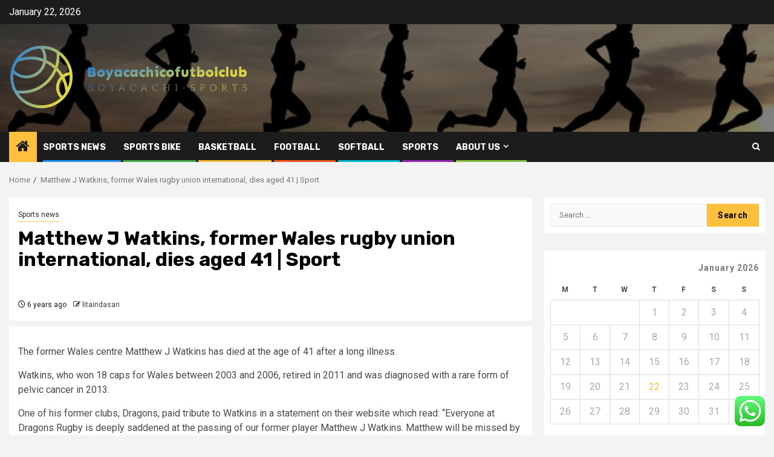

--- FILE ---
content_type: text/html; charset=UTF-8
request_url: https://boyacachicofutbolclub.com/matthew-j-watkins-former-wales-rugby-union-international-dies-aged-41-sport.html
body_size: 19753
content:
    <!doctype html>
<html lang="en-US">
    <head>
        <meta charset="UTF-8">
        <meta name="viewport" content="width=device-width, initial-scale=1">
        <link rel="profile" href="https://gmpg.org/xfn/11">

        <title>Matthew J Watkins, former Wales rugby union international, dies aged 41 | Sport &#8211; Boyacachicofutbolclub</title>
<meta name='robots' content='max-image-preview:large' />
<link rel='dns-prefetch' href='//fonts.googleapis.com' />
<link rel="alternate" type="application/rss+xml" title="Boyacachicofutbolclub &raquo; Feed" href="https://boyacachicofutbolclub.com/feed" />
<link rel="alternate" type="application/rss+xml" title="Boyacachicofutbolclub &raquo; Comments Feed" href="https://boyacachicofutbolclub.com/comments/feed" />
<link rel="alternate" title="oEmbed (JSON)" type="application/json+oembed" href="https://boyacachicofutbolclub.com/wp-json/oembed/1.0/embed?url=https%3A%2F%2Fboyacachicofutbolclub.com%2Fmatthew-j-watkins-former-wales-rugby-union-international-dies-aged-41-sport.html" />
<link rel="alternate" title="oEmbed (XML)" type="text/xml+oembed" href="https://boyacachicofutbolclub.com/wp-json/oembed/1.0/embed?url=https%3A%2F%2Fboyacachicofutbolclub.com%2Fmatthew-j-watkins-former-wales-rugby-union-international-dies-aged-41-sport.html&#038;format=xml" />
<style id='wp-img-auto-sizes-contain-inline-css' type='text/css'>
img:is([sizes=auto i],[sizes^="auto," i]){contain-intrinsic-size:3000px 1500px}
/*# sourceURL=wp-img-auto-sizes-contain-inline-css */
</style>

<link rel='stylesheet' id='ht_ctc_main_css-css' href='https://boyacachicofutbolclub.com/wp-content/plugins/click-to-chat-for-whatsapp/new/inc/assets/css/main.css?ver=4.36' type='text/css' media='all' />
<style id='wp-emoji-styles-inline-css' type='text/css'>

	img.wp-smiley, img.emoji {
		display: inline !important;
		border: none !important;
		box-shadow: none !important;
		height: 1em !important;
		width: 1em !important;
		margin: 0 0.07em !important;
		vertical-align: -0.1em !important;
		background: none !important;
		padding: 0 !important;
	}
/*# sourceURL=wp-emoji-styles-inline-css */
</style>
<link rel='stylesheet' id='wp-block-library-css' href='https://boyacachicofutbolclub.com/wp-includes/css/dist/block-library/style.min.css?ver=6.9' type='text/css' media='all' />
<style id='global-styles-inline-css' type='text/css'>
:root{--wp--preset--aspect-ratio--square: 1;--wp--preset--aspect-ratio--4-3: 4/3;--wp--preset--aspect-ratio--3-4: 3/4;--wp--preset--aspect-ratio--3-2: 3/2;--wp--preset--aspect-ratio--2-3: 2/3;--wp--preset--aspect-ratio--16-9: 16/9;--wp--preset--aspect-ratio--9-16: 9/16;--wp--preset--color--black: #000000;--wp--preset--color--cyan-bluish-gray: #abb8c3;--wp--preset--color--white: #ffffff;--wp--preset--color--pale-pink: #f78da7;--wp--preset--color--vivid-red: #cf2e2e;--wp--preset--color--luminous-vivid-orange: #ff6900;--wp--preset--color--luminous-vivid-amber: #fcb900;--wp--preset--color--light-green-cyan: #7bdcb5;--wp--preset--color--vivid-green-cyan: #00d084;--wp--preset--color--pale-cyan-blue: #8ed1fc;--wp--preset--color--vivid-cyan-blue: #0693e3;--wp--preset--color--vivid-purple: #9b51e0;--wp--preset--gradient--vivid-cyan-blue-to-vivid-purple: linear-gradient(135deg,rgb(6,147,227) 0%,rgb(155,81,224) 100%);--wp--preset--gradient--light-green-cyan-to-vivid-green-cyan: linear-gradient(135deg,rgb(122,220,180) 0%,rgb(0,208,130) 100%);--wp--preset--gradient--luminous-vivid-amber-to-luminous-vivid-orange: linear-gradient(135deg,rgb(252,185,0) 0%,rgb(255,105,0) 100%);--wp--preset--gradient--luminous-vivid-orange-to-vivid-red: linear-gradient(135deg,rgb(255,105,0) 0%,rgb(207,46,46) 100%);--wp--preset--gradient--very-light-gray-to-cyan-bluish-gray: linear-gradient(135deg,rgb(238,238,238) 0%,rgb(169,184,195) 100%);--wp--preset--gradient--cool-to-warm-spectrum: linear-gradient(135deg,rgb(74,234,220) 0%,rgb(151,120,209) 20%,rgb(207,42,186) 40%,rgb(238,44,130) 60%,rgb(251,105,98) 80%,rgb(254,248,76) 100%);--wp--preset--gradient--blush-light-purple: linear-gradient(135deg,rgb(255,206,236) 0%,rgb(152,150,240) 100%);--wp--preset--gradient--blush-bordeaux: linear-gradient(135deg,rgb(254,205,165) 0%,rgb(254,45,45) 50%,rgb(107,0,62) 100%);--wp--preset--gradient--luminous-dusk: linear-gradient(135deg,rgb(255,203,112) 0%,rgb(199,81,192) 50%,rgb(65,88,208) 100%);--wp--preset--gradient--pale-ocean: linear-gradient(135deg,rgb(255,245,203) 0%,rgb(182,227,212) 50%,rgb(51,167,181) 100%);--wp--preset--gradient--electric-grass: linear-gradient(135deg,rgb(202,248,128) 0%,rgb(113,206,126) 100%);--wp--preset--gradient--midnight: linear-gradient(135deg,rgb(2,3,129) 0%,rgb(40,116,252) 100%);--wp--preset--font-size--small: 13px;--wp--preset--font-size--medium: 20px;--wp--preset--font-size--large: 36px;--wp--preset--font-size--x-large: 42px;--wp--preset--spacing--20: 0.44rem;--wp--preset--spacing--30: 0.67rem;--wp--preset--spacing--40: 1rem;--wp--preset--spacing--50: 1.5rem;--wp--preset--spacing--60: 2.25rem;--wp--preset--spacing--70: 3.38rem;--wp--preset--spacing--80: 5.06rem;--wp--preset--shadow--natural: 6px 6px 9px rgba(0, 0, 0, 0.2);--wp--preset--shadow--deep: 12px 12px 50px rgba(0, 0, 0, 0.4);--wp--preset--shadow--sharp: 6px 6px 0px rgba(0, 0, 0, 0.2);--wp--preset--shadow--outlined: 6px 6px 0px -3px rgb(255, 255, 255), 6px 6px rgb(0, 0, 0);--wp--preset--shadow--crisp: 6px 6px 0px rgb(0, 0, 0);}:root { --wp--style--global--content-size: 850px;--wp--style--global--wide-size: 1270px; }:where(body) { margin: 0; }.wp-site-blocks > .alignleft { float: left; margin-right: 2em; }.wp-site-blocks > .alignright { float: right; margin-left: 2em; }.wp-site-blocks > .aligncenter { justify-content: center; margin-left: auto; margin-right: auto; }:where(.wp-site-blocks) > * { margin-block-start: 24px; margin-block-end: 0; }:where(.wp-site-blocks) > :first-child { margin-block-start: 0; }:where(.wp-site-blocks) > :last-child { margin-block-end: 0; }:root { --wp--style--block-gap: 24px; }:root :where(.is-layout-flow) > :first-child{margin-block-start: 0;}:root :where(.is-layout-flow) > :last-child{margin-block-end: 0;}:root :where(.is-layout-flow) > *{margin-block-start: 24px;margin-block-end: 0;}:root :where(.is-layout-constrained) > :first-child{margin-block-start: 0;}:root :where(.is-layout-constrained) > :last-child{margin-block-end: 0;}:root :where(.is-layout-constrained) > *{margin-block-start: 24px;margin-block-end: 0;}:root :where(.is-layout-flex){gap: 24px;}:root :where(.is-layout-grid){gap: 24px;}.is-layout-flow > .alignleft{float: left;margin-inline-start: 0;margin-inline-end: 2em;}.is-layout-flow > .alignright{float: right;margin-inline-start: 2em;margin-inline-end: 0;}.is-layout-flow > .aligncenter{margin-left: auto !important;margin-right: auto !important;}.is-layout-constrained > .alignleft{float: left;margin-inline-start: 0;margin-inline-end: 2em;}.is-layout-constrained > .alignright{float: right;margin-inline-start: 2em;margin-inline-end: 0;}.is-layout-constrained > .aligncenter{margin-left: auto !important;margin-right: auto !important;}.is-layout-constrained > :where(:not(.alignleft):not(.alignright):not(.alignfull)){max-width: var(--wp--style--global--content-size);margin-left: auto !important;margin-right: auto !important;}.is-layout-constrained > .alignwide{max-width: var(--wp--style--global--wide-size);}body .is-layout-flex{display: flex;}.is-layout-flex{flex-wrap: wrap;align-items: center;}.is-layout-flex > :is(*, div){margin: 0;}body .is-layout-grid{display: grid;}.is-layout-grid > :is(*, div){margin: 0;}body{padding-top: 0px;padding-right: 0px;padding-bottom: 0px;padding-left: 0px;}a:where(:not(.wp-element-button)){text-decoration: none;}:root :where(.wp-element-button, .wp-block-button__link){background-color: #32373c;border-radius: 0;border-width: 0;color: #fff;font-family: inherit;font-size: inherit;font-style: inherit;font-weight: inherit;letter-spacing: inherit;line-height: inherit;padding-top: calc(0.667em + 2px);padding-right: calc(1.333em + 2px);padding-bottom: calc(0.667em + 2px);padding-left: calc(1.333em + 2px);text-decoration: none;text-transform: inherit;}.has-black-color{color: var(--wp--preset--color--black) !important;}.has-cyan-bluish-gray-color{color: var(--wp--preset--color--cyan-bluish-gray) !important;}.has-white-color{color: var(--wp--preset--color--white) !important;}.has-pale-pink-color{color: var(--wp--preset--color--pale-pink) !important;}.has-vivid-red-color{color: var(--wp--preset--color--vivid-red) !important;}.has-luminous-vivid-orange-color{color: var(--wp--preset--color--luminous-vivid-orange) !important;}.has-luminous-vivid-amber-color{color: var(--wp--preset--color--luminous-vivid-amber) !important;}.has-light-green-cyan-color{color: var(--wp--preset--color--light-green-cyan) !important;}.has-vivid-green-cyan-color{color: var(--wp--preset--color--vivid-green-cyan) !important;}.has-pale-cyan-blue-color{color: var(--wp--preset--color--pale-cyan-blue) !important;}.has-vivid-cyan-blue-color{color: var(--wp--preset--color--vivid-cyan-blue) !important;}.has-vivid-purple-color{color: var(--wp--preset--color--vivid-purple) !important;}.has-black-background-color{background-color: var(--wp--preset--color--black) !important;}.has-cyan-bluish-gray-background-color{background-color: var(--wp--preset--color--cyan-bluish-gray) !important;}.has-white-background-color{background-color: var(--wp--preset--color--white) !important;}.has-pale-pink-background-color{background-color: var(--wp--preset--color--pale-pink) !important;}.has-vivid-red-background-color{background-color: var(--wp--preset--color--vivid-red) !important;}.has-luminous-vivid-orange-background-color{background-color: var(--wp--preset--color--luminous-vivid-orange) !important;}.has-luminous-vivid-amber-background-color{background-color: var(--wp--preset--color--luminous-vivid-amber) !important;}.has-light-green-cyan-background-color{background-color: var(--wp--preset--color--light-green-cyan) !important;}.has-vivid-green-cyan-background-color{background-color: var(--wp--preset--color--vivid-green-cyan) !important;}.has-pale-cyan-blue-background-color{background-color: var(--wp--preset--color--pale-cyan-blue) !important;}.has-vivid-cyan-blue-background-color{background-color: var(--wp--preset--color--vivid-cyan-blue) !important;}.has-vivid-purple-background-color{background-color: var(--wp--preset--color--vivid-purple) !important;}.has-black-border-color{border-color: var(--wp--preset--color--black) !important;}.has-cyan-bluish-gray-border-color{border-color: var(--wp--preset--color--cyan-bluish-gray) !important;}.has-white-border-color{border-color: var(--wp--preset--color--white) !important;}.has-pale-pink-border-color{border-color: var(--wp--preset--color--pale-pink) !important;}.has-vivid-red-border-color{border-color: var(--wp--preset--color--vivid-red) !important;}.has-luminous-vivid-orange-border-color{border-color: var(--wp--preset--color--luminous-vivid-orange) !important;}.has-luminous-vivid-amber-border-color{border-color: var(--wp--preset--color--luminous-vivid-amber) !important;}.has-light-green-cyan-border-color{border-color: var(--wp--preset--color--light-green-cyan) !important;}.has-vivid-green-cyan-border-color{border-color: var(--wp--preset--color--vivid-green-cyan) !important;}.has-pale-cyan-blue-border-color{border-color: var(--wp--preset--color--pale-cyan-blue) !important;}.has-vivid-cyan-blue-border-color{border-color: var(--wp--preset--color--vivid-cyan-blue) !important;}.has-vivid-purple-border-color{border-color: var(--wp--preset--color--vivid-purple) !important;}.has-vivid-cyan-blue-to-vivid-purple-gradient-background{background: var(--wp--preset--gradient--vivid-cyan-blue-to-vivid-purple) !important;}.has-light-green-cyan-to-vivid-green-cyan-gradient-background{background: var(--wp--preset--gradient--light-green-cyan-to-vivid-green-cyan) !important;}.has-luminous-vivid-amber-to-luminous-vivid-orange-gradient-background{background: var(--wp--preset--gradient--luminous-vivid-amber-to-luminous-vivid-orange) !important;}.has-luminous-vivid-orange-to-vivid-red-gradient-background{background: var(--wp--preset--gradient--luminous-vivid-orange-to-vivid-red) !important;}.has-very-light-gray-to-cyan-bluish-gray-gradient-background{background: var(--wp--preset--gradient--very-light-gray-to-cyan-bluish-gray) !important;}.has-cool-to-warm-spectrum-gradient-background{background: var(--wp--preset--gradient--cool-to-warm-spectrum) !important;}.has-blush-light-purple-gradient-background{background: var(--wp--preset--gradient--blush-light-purple) !important;}.has-blush-bordeaux-gradient-background{background: var(--wp--preset--gradient--blush-bordeaux) !important;}.has-luminous-dusk-gradient-background{background: var(--wp--preset--gradient--luminous-dusk) !important;}.has-pale-ocean-gradient-background{background: var(--wp--preset--gradient--pale-ocean) !important;}.has-electric-grass-gradient-background{background: var(--wp--preset--gradient--electric-grass) !important;}.has-midnight-gradient-background{background: var(--wp--preset--gradient--midnight) !important;}.has-small-font-size{font-size: var(--wp--preset--font-size--small) !important;}.has-medium-font-size{font-size: var(--wp--preset--font-size--medium) !important;}.has-large-font-size{font-size: var(--wp--preset--font-size--large) !important;}.has-x-large-font-size{font-size: var(--wp--preset--font-size--x-large) !important;}
/*# sourceURL=global-styles-inline-css */
</style>

<link rel='stylesheet' id='contact-form-7-css' href='https://boyacachicofutbolclub.com/wp-content/plugins/contact-form-7/includes/css/styles.css?ver=6.1.4' type='text/css' media='all' />
<style id='contact-form-7-inline-css' type='text/css'>
.wpcf7 .wpcf7-recaptcha iframe {margin-bottom: 0;}.wpcf7 .wpcf7-recaptcha[data-align="center"] > div {margin: 0 auto;}.wpcf7 .wpcf7-recaptcha[data-align="right"] > div {margin: 0 0 0 auto;}
/*# sourceURL=contact-form-7-inline-css */
</style>
<link rel='stylesheet' id='ez-toc-css' href='https://boyacachicofutbolclub.com/wp-content/plugins/easy-table-of-contents/assets/css/screen.min.css?ver=2.0.80' type='text/css' media='all' />
<style id='ez-toc-inline-css' type='text/css'>
div#ez-toc-container .ez-toc-title {font-size: 120%;}div#ez-toc-container .ez-toc-title {font-weight: 500;}div#ez-toc-container ul li , div#ez-toc-container ul li a {font-size: 95%;}div#ez-toc-container ul li , div#ez-toc-container ul li a {font-weight: 500;}div#ez-toc-container nav ul ul li {font-size: 90%;}.ez-toc-box-title {font-weight: bold; margin-bottom: 10px; text-align: center; text-transform: uppercase; letter-spacing: 1px; color: #666; padding-bottom: 5px;position:absolute;top:-4%;left:5%;background-color: inherit;transition: top 0.3s ease;}.ez-toc-box-title.toc-closed {top:-25%;}
.ez-toc-container-direction {direction: ltr;}.ez-toc-counter ul{counter-reset: item ;}.ez-toc-counter nav ul li a::before {content: counters(item, '.', decimal) '. ';display: inline-block;counter-increment: item;flex-grow: 0;flex-shrink: 0;margin-right: .2em; float: left; }.ez-toc-widget-direction {direction: ltr;}.ez-toc-widget-container ul{counter-reset: item ;}.ez-toc-widget-container nav ul li a::before {content: counters(item, '.', decimal) '. ';display: inline-block;counter-increment: item;flex-grow: 0;flex-shrink: 0;margin-right: .2em; float: left; }
/*# sourceURL=ez-toc-inline-css */
</style>
<link rel='stylesheet' id='aft-icons-css' href='https://boyacachicofutbolclub.com/wp-content/themes/newsphere/assets/icons/style.css?ver=6.9' type='text/css' media='all' />
<link rel='stylesheet' id='bootstrap-css' href='https://boyacachicofutbolclub.com/wp-content/themes/newsphere/assets/bootstrap/css/bootstrap.min.css?ver=6.9' type='text/css' media='all' />
<link rel='stylesheet' id='swiper-slider-css' href='https://boyacachicofutbolclub.com/wp-content/themes/newsphere/assets/swiper/css/swiper-bundle-new.min.css?ver=6.9' type='text/css' media='all' />
<link rel='stylesheet' id='sidr-css' href='https://boyacachicofutbolclub.com/wp-content/themes/newsphere/assets/sidr/css/sidr.bare.css?ver=6.9' type='text/css' media='all' />
<link rel='stylesheet' id='magnific-popup-css' href='https://boyacachicofutbolclub.com/wp-content/themes/newsphere/assets/magnific-popup/magnific-popup.css?ver=6.9' type='text/css' media='all' />
<link rel='stylesheet' id='newsphere-google-fonts-css' href='https://fonts.googleapis.com/css?family=Roboto:400,500,700|Rubik:400,500,700&#038;subset=latin,latin-ext' type='text/css' media='all' />
<link rel='stylesheet' id='newsphere-style-css' href='https://boyacachicofutbolclub.com/wp-content/themes/newsphere/style.css?ver=4.4.8' type='text/css' media='all' />
<script type="text/javascript" src="https://boyacachicofutbolclub.com/wp-includes/js/jquery/jquery.min.js?ver=3.7.1" id="jquery-core-js"></script>
<script type="text/javascript" src="https://boyacachicofutbolclub.com/wp-includes/js/jquery/jquery-migrate.min.js?ver=3.4.1" id="jquery-migrate-js"></script>
<link rel="https://api.w.org/" href="https://boyacachicofutbolclub.com/wp-json/" /><link rel="alternate" title="JSON" type="application/json" href="https://boyacachicofutbolclub.com/wp-json/wp/v2/posts/4607" /><link rel="EditURI" type="application/rsd+xml" title="RSD" href="https://boyacachicofutbolclub.com/xmlrpc.php?rsd" />
<meta name="generator" content="WordPress 6.9" />
<link rel="canonical" href="https://boyacachicofutbolclub.com/matthew-j-watkins-former-wales-rugby-union-international-dies-aged-41-sport.html" />
<link rel='shortlink' href='https://boyacachicofutbolclub.com/?p=4607' />
<!-- FIFU:meta:begin:image -->
<meta property="og:image" content="https://i.guim.co.uk/img/media/d2fb9bb5668637f485b8dbdc8b09788d939acd80/0_45_3000_1800/master/3000.jpg?width=1200&#038;height=630&#038;quality=85&#038;auto=format&#038;fit=crop&#038;overlay-align=bottom,left&#038;overlay-width=100p&#038;overlay-base64=L2ltZy9zdGF0aWMvb3ZlcmxheXMvdGctZGVmYXVsdC5wbmc&#038;enable=upscale&#038;s=806e307a5a4129bd1fe484883fd88e17" />
<!-- FIFU:meta:end:image --><!-- FIFU:meta:begin:twitter -->
<meta name="twitter:card" content="summary_large_image" />
<meta name="twitter:title" content="Matthew J Watkins, former Wales rugby union international, dies aged 41 | Sport" />
<meta name="twitter:description" content="" />
<meta name="twitter:image" content="https://i.guim.co.uk/img/media/d2fb9bb5668637f485b8dbdc8b09788d939acd80/0_45_3000_1800/master/3000.jpg?width=1200&#038;height=630&#038;quality=85&#038;auto=format&#038;fit=crop&#038;overlay-align=bottom,left&#038;overlay-width=100p&#038;overlay-base64=L2ltZy9zdGF0aWMvb3ZlcmxheXMvdGctZGVmYXVsdC5wbmc&#038;enable=upscale&#038;s=806e307a5a4129bd1fe484883fd88e17" />
<!-- FIFU:meta:end:twitter --><!-- HFCM by 99 Robots - Snippet # 5: gsc -->
<meta name="google-site-verification" content="o_o0gA6rf85fyKrgl6hk8GAAhJtJqBTkRb28_9h1Fhk" />
<!-- /end HFCM by 99 Robots -->
        <style type="text/css">
                        .site-title,
            .site-description {
                position: absolute;
                clip: rect(1px, 1px, 1px, 1px);
                display: none;
            }

            
            
            .elementor-default .elementor-section.elementor-section-full_width > .elementor-container,
            .elementor-default .elementor-section.elementor-section-boxed > .elementor-container,
            .elementor-page .elementor-section.elementor-section-full_width > .elementor-container,
            .elementor-page .elementor-section.elementor-section-boxed > .elementor-container{
                max-width: 1300px;
            }

            .container-wrapper .elementor {
                max-width: 100%;
            }

            .align-content-left .elementor-section-stretched,
            .align-content-right .elementor-section-stretched {
                max-width: 100%;
                left: 0 !important;
            }
        

        </style>
        <link rel="icon" href="https://boyacachicofutbolclub.com/wp-content/uploads/2025/06/cropped-cover-scaled-2-32x32.png" sizes="32x32" />
<link rel="icon" href="https://boyacachicofutbolclub.com/wp-content/uploads/2025/06/cropped-cover-scaled-2-192x192.png" sizes="192x192" />
<link rel="apple-touch-icon" href="https://boyacachicofutbolclub.com/wp-content/uploads/2025/06/cropped-cover-scaled-2-180x180.png" />
<meta name="msapplication-TileImage" content="https://boyacachicofutbolclub.com/wp-content/uploads/2025/06/cropped-cover-scaled-2-270x270.png" />

<!-- FIFU:jsonld:begin -->
<script type="application/ld+json">{"@context":"https://schema.org","@type":"BlogPosting","headline":"Matthew J Watkins, former Wales rugby union international, dies aged 41 | Sport","url":"https://boyacachicofutbolclub.com/matthew-j-watkins-former-wales-rugby-union-international-dies-aged-41-sport.html","mainEntityOfPage":"https://boyacachicofutbolclub.com/matthew-j-watkins-former-wales-rugby-union-international-dies-aged-41-sport.html","image":[{"@type":"ImageObject","url":"https://i.guim.co.uk/img/media/d2fb9bb5668637f485b8dbdc8b09788d939acd80/0_45_3000_1800/master/3000.jpg?width=1200&height=630&quality=85&auto=format&fit=crop&overlay-align=bottom,left&overlay-width=100p&overlay-base64=L2ltZy9zdGF0aWMvb3ZlcmxheXMvdGctZGVmYXVsdC5wbmc&enable=upscale&s=806e307a5a4129bd1fe484883fd88e17"}],"datePublished":"2020-03-07T11:25:27+00:00","dateModified":"2020-03-07T11:25:27+00:00","author":{"@type":"Person","name":"litaindasari","url":"https://boyacachicofutbolclub.com/author/litaindasari"}}</script>
<!-- FIFU:jsonld:end -->
    <link rel="preload" as="image" href="https://lh7-rt.googleusercontent.com/docsz/AD_4nXewacL3pCSqfXiNYEWEB3ZjGmgNHxbOdkiC0dWgc7G-Ww3Jt8DiQqOcmnkmZr5JISPOaCrmDjsSO6oGHZYMmDaDf8AHa0V8UHQxxjYk1ftKJTCjqxOnBnqWySnB2flP9Jk1HvIB?key=UzbdZ1BFJgzR51-x197CXynu"><link rel="preload" as="image" href="https://lh7-rt.googleusercontent.com/docsz/AD_4nXcMcEyrRK7S4YPIjO_dedcvp_iKbMVMEvaaI2cTswqiFqOIDZK7xAvpi2sfw_UmM3ysaSXR8_iekCzIdTCy-TK-9HQVNq6Nwy5dC241uMzHQHQEnTV9LEILUdMfPr7CrgIjRyxXvKIg-V-5QOQi8gylXtsE?key=93onONgvbeErUkRR47T2Ete5"><link rel="preload" as="image" href="https://lh7-rt.googleusercontent.com/docsz/AD_4nXde4maiG8lywdp_zFQSIZDoYr_qGqMqSU3ZEWLyWBc63vMpA1pSBcWZbCJNaf2o7SvnKrmQZEXIgHV7sc-xEzbaaPFHbeoS12Hx6tp1UjXAC5jewuCy55qYyWlKJ_3_DXm4X4yHkQ?key=hm84JWa9viXxs7U7-r4T4H6z"><link rel="preload" as="image" href="https://netsofamerica.com/wp-content/uploads/2015/12/Backstop-from-fotolia.jpg"><link rel="preload" as="image" href="https://lh7-rt.googleusercontent.com/docsz/AD_4nXdqxC7O1xYbdxa41h9BJPwbAXeyW5qQ7xdMoEMIELvw75nTXmmY1v5scpy0vwlMw81c9ysitr2J7CyTYzDtvP4q-QWY_MMoI-H78aMSzmOYZOE5Vz_FkwDXLRb7eVwLAob-DxKGLQ?key=M0UXU1HPtCvwsPiIlhLfXRv1"><link rel="preload" as="image" href="https://weezevent.com/wp-content/uploads/2023/03/23145143/organise-football-tournament.jpg"><link rel="preload" as="image" href="https://city-champions.com/media/pages/blog/market-football-pitch-rental/images/7f11e26497-1742581397/featured-image.png"></head>








<body class="wp-singular post-template-default single single-post postid-4607 single-format-standard wp-custom-logo wp-embed-responsive wp-theme-newsphere aft-default-mode aft-sticky-sidebar aft-hide-comment-count-in-list aft-hide-minutes-read-in-list aft-hide-date-author-in-list default-content-layout single-content-mode-default align-content-left">
    

<div id="page" class="site">
    <a class="skip-link screen-reader-text" href="#content">Skip to content</a>


    <header id="masthead" class="header-style1 header-layout-1">

          <div class="top-header">
        <div class="container-wrapper">
            <div class="top-bar-flex">
                <div class="top-bar-left col-2">

                    
                    <div class="date-bar-left">
                                                    <span class="topbar-date">
                                        January 22, 2026                                    </span>

                                            </div>
                </div>

                <div class="top-bar-right col-2">
  						<span class="aft-small-social-menu">
  							  						</span>
                </div>
            </div>
        </div>

    </div>
<div class="main-header data-bg" data-background="https://boyacachicofutbolclub.com/wp-content/uploads/2025/06/cropped-sport-active-part-erasmus-plus-crop.jpg">
    <div class="container-wrapper">
        <div class="af-container-row af-flex-container">
            <div class="col-3 float-l pad">
                <div class="logo-brand">
                    <div class="site-branding">
                        <a href="https://boyacachicofutbolclub.com/" class="custom-logo-link" rel="home"><img width="1771" height="560" src="https://boyacachicofutbolclub.com/wp-content/uploads/2025/06/cropped-cover-scaled-1.png" class="custom-logo" alt="Boyacachicofutbolclub" decoding="async" fetchpriority="high" srcset="https://boyacachicofutbolclub.com/wp-content/uploads/2025/06/cropped-cover-scaled-1.png 1771w, https://boyacachicofutbolclub.com/wp-content/uploads/2025/06/cropped-cover-scaled-1-300x95.png 300w, https://boyacachicofutbolclub.com/wp-content/uploads/2025/06/cropped-cover-scaled-1-1024x324.png 1024w, https://boyacachicofutbolclub.com/wp-content/uploads/2025/06/cropped-cover-scaled-1-768x243.png 768w, https://boyacachicofutbolclub.com/wp-content/uploads/2025/06/cropped-cover-scaled-1-1536x486.png 1536w" sizes="(max-width: 1771px) 100vw, 1771px" /></a>                            <p class="site-title font-family-1">
                                <a href="https://boyacachicofutbolclub.com/"
                                   rel="home">Boyacachicofutbolclub</a>
                            </p>
                        
                                                    <p class="site-description">Boyacachi-Sports</p>
                                            </div>
                </div>
            </div>
            <div class="col-66 float-l pad">
                            </div>
        </div>
    </div>

</div>

      <div class="header-menu-part">
        <div id="main-navigation-bar" class="bottom-bar">
          <div class="navigation-section-wrapper">
            <div class="container-wrapper">
              <div class="header-middle-part">
                <div class="navigation-container">
                  <nav class="main-navigation clearfix">
                                          <span class="aft-home-icon">
                                                <a href="https://boyacachicofutbolclub.com" aria-label="Home">
                          <i class="fa fa-home" aria-hidden="true"></i>
                        </a>
                      </span>
                                        <div class="aft-dynamic-navigation-elements">
                      <button class="toggle-menu" aria-controls="primary-menu" aria-expanded="false">
                        <span class="screen-reader-text">
                          Primary Menu                        </span>
                        <i class="ham"></i>
                      </button>


                      <div class="menu main-menu menu-desktop show-menu-border"><ul id="primary-menu" class="menu"><li id="menu-item-77676" class="menu-item menu-item-type-taxonomy menu-item-object-category current-post-ancestor current-menu-parent current-post-parent menu-item-77676"><a href="https://boyacachicofutbolclub.com/category/sports-news">Sports news</a></li>
<li id="menu-item-77677" class="menu-item menu-item-type-taxonomy menu-item-object-category menu-item-77677"><a href="https://boyacachicofutbolclub.com/category/sports-bike">Sports Bike</a></li>
<li id="menu-item-77679" class="menu-item menu-item-type-taxonomy menu-item-object-category menu-item-77679"><a href="https://boyacachicofutbolclub.com/category/basketball">Basketball</a></li>
<li id="menu-item-77680" class="menu-item menu-item-type-taxonomy menu-item-object-category menu-item-77680"><a href="https://boyacachicofutbolclub.com/category/football">Football</a></li>
<li id="menu-item-77681" class="menu-item menu-item-type-taxonomy menu-item-object-category menu-item-77681"><a href="https://boyacachicofutbolclub.com/category/softball">Softball</a></li>
<li id="menu-item-77678" class="menu-item menu-item-type-taxonomy menu-item-object-category menu-item-77678"><a href="https://boyacachicofutbolclub.com/category/sports">Sports</a></li>
<li id="menu-item-77682" class="menu-item menu-item-type-post_type menu-item-object-page menu-item-has-children menu-item-77682"><a href="https://boyacachicofutbolclub.com/about-us">About Us</a>
<ul class="sub-menu">
	<li id="menu-item-77683" class="menu-item menu-item-type-post_type menu-item-object-page menu-item-77683"><a href="https://boyacachicofutbolclub.com/advertise-here">Advertise Here</a></li>
	<li id="menu-item-77684" class="menu-item menu-item-type-post_type menu-item-object-page menu-item-77684"><a href="https://boyacachicofutbolclub.com/contact-us">Contact Us</a></li>
	<li id="menu-item-77685" class="menu-item menu-item-type-post_type menu-item-object-page menu-item-77685"><a href="https://boyacachicofutbolclub.com/disclosure-policy">Privacy Policy</a></li>
	<li id="menu-item-77686" class="menu-item menu-item-type-post_type menu-item-object-page menu-item-77686"><a href="https://boyacachicofutbolclub.com/sitemap">Sitemap</a></li>
</ul>
</li>
</ul></div>                    </div>

                  </nav>
                </div>
              </div>
              <div class="header-right-part">

                                <div class="af-search-wrap">
                  <div class="search-overlay">
                    <a href="#" title="Search" class="search-icon">
                      <i class="fa fa-search"></i>
                    </a>
                    <div class="af-search-form">
                      <form role="search" method="get" class="search-form" action="https://boyacachicofutbolclub.com/">
				<label>
					<span class="screen-reader-text">Search for:</span>
					<input type="search" class="search-field" placeholder="Search &hellip;" value="" name="s" />
				</label>
				<input type="submit" class="search-submit" value="Search" />
			</form>                    </div>
                  </div>
                </div>
              </div>
            </div>
          </div>
        </div>
      </div>
    </header>

    <!-- end slider-section -->

            <div class="af-breadcrumbs-wrapper container-wrapper">
            <div class="af-breadcrumbs font-family-1 color-pad">
                <div role="navigation" aria-label="Breadcrumbs" class="breadcrumb-trail breadcrumbs" itemprop="breadcrumb"><ul class="trail-items" itemscope itemtype="http://schema.org/BreadcrumbList"><meta name="numberOfItems" content="2" /><meta name="itemListOrder" content="Ascending" /><li itemprop="itemListElement" itemscope itemtype="http://schema.org/ListItem" class="trail-item trail-begin"><a href="https://boyacachicofutbolclub.com" rel="home" itemprop="item"><span itemprop="name">Home</span></a><meta itemprop="position" content="1" /></li><li itemprop="itemListElement" itemscope itemtype="http://schema.org/ListItem" class="trail-item trail-end"><a href="https://boyacachicofutbolclub.com/matthew-j-watkins-former-wales-rugby-union-international-dies-aged-41-sport.html" itemprop="item"><span itemprop="name">Matthew J Watkins, former Wales rugby union international, dies aged 41 | Sport</span></a><meta itemprop="position" content="2" /></li></ul></div>            </div>
        </div>
            <div id="content" class="container-wrapper">
        <div id="primary" class="content-area">
            <main id="main" class="site-main">
                                    <article id="post-4607" class="af-single-article post-4607 post type-post status-publish format-standard has-post-thumbnail hentry category-sports-news tag-aged tag-dies tag-international tag-matthew tag-rugby tag-sport tag-union tag-wales tag-watkins">
                        <div class="entry-content-wrap read-single">
                                    <header class="entry-header pos-rel ">
            <div class="read-details marg-btm-lr">
                <div class="entry-header-details">
                                            <div class="figure-categories figure-categories-bg">
                            <ul class="cat-links"><li class="meta-category">
                             <a class="newsphere-categories category-color-1" href="https://boyacachicofutbolclub.com/category/sports-news" alt="View all posts in Sports news"> 
                                 Sports news
                             </a>
                        </li></ul>                        </div>
                    

                    <h1 class="entry-title">Matthew J Watkins, former Wales rugby union international, dies aged 41 | Sport</h1>
                                            <span class="min-read-post-format">
                                                                                </span>
                        <div class="entry-meta">
                            
            <span class="author-links">

                            <span class="item-metadata posts-date">
                <i class="fa fa-clock-o"></i>
                    6 years ago            </span>
                            
                    <span class="item-metadata posts-author byline">
                    <i class="fa fa-pencil-square-o"></i>
                                    <a href="https://boyacachicofutbolclub.com/author/litaindasari">
                    litaindasari                </a>
               </span>
                
        </span>
                                </div>


                                                            </div>
            </div>

                            <div class="read-img pos-rel">
                            <div class="post-thumbnail full-width-image">
                  </div>
      
                        <span class="min-read-post-format">

                                            </span>

                </div>
                    </header><!-- .entry-header -->

        <!-- end slider-section -->
                                    

    <div class="color-pad">
        <div class="entry-content read-details color-tp-pad no-color-pad">
            <p></p>
<div itemprop="articleBody" data-test-id="article-review-body">
<p>The former Wales centre Matthew J Watkins has died at the age of 41 after a long illness.</p>
<p>Watkins, who won 18 caps for Wales between 2003 and 2006, retired in 2011 and was diagnosed with a rare form of pelvic cancer in 2013.</p>
<p>One of his former clubs, Dragons, paid tribute to Watkins in a statement on their website which read: “Everyone at Dragons Rugby is deeply saddened at the passing of our former player Matthew J Watkins. Matthew will be missed by so many and our sincere condolences go out to Matthew’s wife Stacey, his sons Sior and Tal, family and friends.”</p>
<p>Former dual-code Wales international Jonathan Davies paid tribute to Watkins on social media. “RIP Matthew,” he tweeted. “What a lovely guy who took on cancer with courage and always had a smile on his face. Lived life to the full and was always smiling. Thoughts and prayers are with his family and close friends.”</p>
<figure class="element element-tweet" data-canonical-url="https://twitter.com/JiffyRugby/status/1236231272906846218">
<blockquote class="js-tweet tweet"><p>
<span class="tweet__user-name">Jonathan Davies OBE </span><br />
<span class="tweet__user-id">(@JiffyRugby)</span></p>
<p lang="en" dir="ltr" class="tweet-body">RIP Matthew. What a lovely guy who took on cancer with courage and always had a smile on his face. <a target="_blank" href="https://twitter.com/Velindre?ref_src=twsrc%5Etfw" data-link-name="in body link" class="u-underline" rel="noopener noreferrer">@Velindre</a>. Lived life to the full and was always smiling. Thoughts and prayers are with his family and close friends. <a target="_blank" href="https://twitter.com/hashtag/Putsthingsintoperspective?src=hash&amp;ref_src=twsrc%5Etfw" data-link-name="in body link" class="u-underline" rel="noopener noreferrer">#Putsthingsintoperspective</a> <a target="_blank" href="https://t.co/h60LTrvCZD" data-link-name="in body link" class="u-underline" rel="noopener noreferrer">pic.twitter.com/h60LTrvCZD</a></p>
<p><a target="_blank" href="https://twitter.com/JiffyRugby/status/1236231272906846218?ref_src=twsrc%5Etfw" style="display: none;" rel="noopener noreferrer"><br />
<a target="_blank" href="https://twitter.com/JiffyRugby/status/1236231272906846218?ref_src=twsrc%5Etfw" data-link-name="in body link" class="tweet-date" rel="noopener noreferrer">March 7, 2020</a>
</p></blockquote>
</figure>
<p>Wales flanker Dan Lydiate wrote on Twitter: “Gutted to hear the passing of Mj this morning thoughts are with his family class player and one of rugby’s great characters gonetosoon ripmate.”</p>
</div>
<p><script async src="//platform.twitter.com/widgets.js" charset="utf-8"></script></p>
<p><a href="https://www.theguardian.com/sport/2020/mar/07/matthew-j-watkins-former-wales-rugby-union-international-dies-aged-41"><strong><span style="color: #ff0000;">S</span>ource <span style="color: #ff0000;">A</span>rticle</strong> </a></p>
                            <div class="post-item-metadata entry-meta">
                    <span class="tags-links">Tags: <a href="https://boyacachicofutbolclub.com/tag/aged" rel="tag">aged</a> <a href="https://boyacachicofutbolclub.com/tag/dies" rel="tag">dies</a> <a href="https://boyacachicofutbolclub.com/tag/international" rel="tag">international</a> <a href="https://boyacachicofutbolclub.com/tag/matthew" rel="tag">Matthew</a> <a href="https://boyacachicofutbolclub.com/tag/rugby" rel="tag">Rugby</a> <a href="https://boyacachicofutbolclub.com/tag/sport" rel="tag">sport</a> <a href="https://boyacachicofutbolclub.com/tag/union" rel="tag">Union</a> <a href="https://boyacachicofutbolclub.com/tag/wales" rel="tag">Wales</a> <a href="https://boyacachicofutbolclub.com/tag/watkins" rel="tag">Watkins</a></span>                </div>
                        
	<nav class="navigation post-navigation" aria-label="Post navigation">
		<h2 class="screen-reader-text">Post navigation</h2>
		<div class="nav-links"><div class="nav-previous"><a href="https://boyacachicofutbolclub.com/doors-will-be-closed-for-juventus-v-inter-but-the-world-will-be-watching-football.html" rel="prev"><span class="em-post-navigation">Previous</span> Doors will be closed for Juventus v Inter but the world will be watching | Football</a></div><div class="nav-next"><a href="https://boyacachicofutbolclub.com/mary-peters-and-katarina-johnson-thompson-over-47-years-on-im-still-partying-sport.html" rel="next"><span class="em-post-navigation">Next</span> Mary Peters and Katarina Johnson-Thompson: ‘Over 47 years on I’m still partying’ | Sport</a></div></div>
	</nav>                    </div><!-- .entry-content -->
    </div>
                        </div>
                    </article>
                        
<div class="promotionspace enable-promotionspace">

    <div class="af-reated-posts  col-ten">
            <h2 class="widget-title header-after1">
          <span class="header-after">
            More Stories          </span>
        </h2>
            <div class="af-container-row clearfix">
                  <div class="col-3 float-l pad latest-posts-grid af-sec-post" data-mh="latest-posts-grid">
            <div class="read-single color-pad">
              <div class="read-img pos-rel read-bg-img">
                <a href="https://boyacachicofutbolclub.com/hot-sports-news-records-broken-this-year.html" aria-label="Hot Sports News: Records Broken This Year">
                  <img post-id="80048" fifu-featured="1" width="300" height="204" src="https://lh7-rt.googleusercontent.com/docsz/AD_4nXewacL3pCSqfXiNYEWEB3ZjGmgNHxbOdkiC0dWgc7G-Ww3Jt8DiQqOcmnkmZr5JISPOaCrmDjsSO6oGHZYMmDaDf8AHa0V8UHQxxjYk1ftKJTCjqxOnBnqWySnB2flP9Jk1HvIB?key=UzbdZ1BFJgzR51-x197CXynu" class="attachment-medium size-medium wp-post-image" alt="Hot Sports News: Records Broken This Year" title="Hot Sports News: Records Broken This Year" title="Hot Sports News: Records Broken This Year" decoding="async" />                </a>
                <span class="min-read-post-format">
                                                    </span>

                              </div>
              <div class="read-details color-tp-pad no-color-pad">
                <div class="read-categories">
                  <ul class="cat-links"><li class="meta-category">
                             <a class="newsphere-categories category-color-1" href="https://boyacachicofutbolclub.com/category/sports-news" alt="View all posts in Sports news"> 
                                 Sports news
                             </a>
                        </li></ul>                </div>
                <div class="read-title">
                  <h3>
                    <a href="https://boyacachicofutbolclub.com/hot-sports-news-records-broken-this-year.html">Hot Sports News: Records Broken This Year</a>
                  </h3>
                </div>
                <div class="entry-meta">
                  
            <span class="author-links">

                            <span class="item-metadata posts-date">
                <i class="fa fa-clock-o"></i>
                    5 months ago            </span>
                            
                    <span class="item-metadata posts-author byline">
                    <i class="fa fa-pencil-square-o"></i>
                                    <a href="https://boyacachicofutbolclub.com/author/litaindasari">
                    litaindasari                </a>
               </span>
                
        </span>
                        </div>

              </div>
            </div>
          </div>
                <div class="col-3 float-l pad latest-posts-grid af-sec-post" data-mh="latest-posts-grid">
            <div class="read-single color-pad">
              <div class="read-img pos-rel read-bg-img">
                <a href="https://boyacachicofutbolclub.com/sports-news-rising-stars-to-watch.html" aria-label="Sports News: Rising Stars to Watch">
                  <img post-id="79962" fifu-featured="1" width="300" height="200" src="https://lh7-rt.googleusercontent.com/docsz/AD_4nXcMcEyrRK7S4YPIjO_dedcvp_iKbMVMEvaaI2cTswqiFqOIDZK7xAvpi2sfw_UmM3ysaSXR8_iekCzIdTCy-TK-9HQVNq6Nwy5dC241uMzHQHQEnTV9LEILUdMfPr7CrgIjRyxXvKIg-V-5QOQi8gylXtsE?key=93onONgvbeErUkRR47T2Ete5" class="attachment-medium size-medium wp-post-image" alt="Sports News: Rising Stars to Watch" title="Sports News: Rising Stars to Watch" title="Sports News: Rising Stars to Watch" decoding="async" />                </a>
                <span class="min-read-post-format">
                                                    </span>

                              </div>
              <div class="read-details color-tp-pad no-color-pad">
                <div class="read-categories">
                  <ul class="cat-links"><li class="meta-category">
                             <a class="newsphere-categories category-color-1" href="https://boyacachicofutbolclub.com/category/sports-news" alt="View all posts in Sports news"> 
                                 Sports news
                             </a>
                        </li></ul>                </div>
                <div class="read-title">
                  <h3>
                    <a href="https://boyacachicofutbolclub.com/sports-news-rising-stars-to-watch.html">Sports News: Rising Stars to Watch</a>
                  </h3>
                </div>
                <div class="entry-meta">
                  
            <span class="author-links">

                            <span class="item-metadata posts-date">
                <i class="fa fa-clock-o"></i>
                    5 months ago            </span>
                            
                    <span class="item-metadata posts-author byline">
                    <i class="fa fa-pencil-square-o"></i>
                                    <a href="https://boyacachicofutbolclub.com/author/litaindasari">
                    litaindasari                </a>
               </span>
                
        </span>
                        </div>

              </div>
            </div>
          </div>
                <div class="col-3 float-l pad latest-posts-grid af-sec-post" data-mh="latest-posts-grid">
            <div class="read-single color-pad">
              <div class="read-img pos-rel read-bg-img">
                <a href="https://boyacachicofutbolclub.com/the-biggest-sports-news-from-around-the-globe.html" aria-label="The Biggest Sports News from Around the Globe">
                  <img post-id="80051" fifu-featured="1" width="300" height="200" src="https://lh7-rt.googleusercontent.com/docsz/AD_4nXde4maiG8lywdp_zFQSIZDoYr_qGqMqSU3ZEWLyWBc63vMpA1pSBcWZbCJNaf2o7SvnKrmQZEXIgHV7sc-xEzbaaPFHbeoS12Hx6tp1UjXAC5jewuCy55qYyWlKJ_3_DXm4X4yHkQ?key=hm84JWa9viXxs7U7-r4T4H6z" class="attachment-medium size-medium wp-post-image" alt="The Biggest Sports News from Around the Globe" title="The Biggest Sports News from Around the Globe" title="The Biggest Sports News from Around the Globe" decoding="async" />                </a>
                <span class="min-read-post-format">
                                                    </span>

                              </div>
              <div class="read-details color-tp-pad no-color-pad">
                <div class="read-categories">
                  <ul class="cat-links"><li class="meta-category">
                             <a class="newsphere-categories category-color-1" href="https://boyacachicofutbolclub.com/category/sports-news" alt="View all posts in Sports news"> 
                                 Sports news
                             </a>
                        </li></ul>                </div>
                <div class="read-title">
                  <h3>
                    <a href="https://boyacachicofutbolclub.com/the-biggest-sports-news-from-around-the-globe.html">The Biggest Sports News from Around the Globe</a>
                  </h3>
                </div>
                <div class="entry-meta">
                  
            <span class="author-links">

                            <span class="item-metadata posts-date">
                <i class="fa fa-clock-o"></i>
                    5 months ago            </span>
                            
                    <span class="item-metadata posts-author byline">
                    <i class="fa fa-pencil-square-o"></i>
                                    <a href="https://boyacachicofutbolclub.com/author/litaindasari">
                    litaindasari                </a>
               </span>
                
        </span>
                        </div>

              </div>
            </div>
          </div>
            </div>

  </div>
</div>                        
                
            </main><!-- #main -->
        </div><!-- #primary -->
                



<div id="secondary" class="sidebar-area sidebar-sticky-top">
    <div class="theiaStickySidebar">
        <aside class="widget-area color-pad">
            <div id="search-2" class="widget newsphere-widget widget_search"><form role="search" method="get" class="search-form" action="https://boyacachicofutbolclub.com/">
				<label>
					<span class="screen-reader-text">Search for:</span>
					<input type="search" class="search-field" placeholder="Search &hellip;" value="" name="s" />
				</label>
				<input type="submit" class="search-submit" value="Search" />
			</form></div><div id="calendar-2" class="widget newsphere-widget widget_calendar"><div id="calendar_wrap" class="calendar_wrap"><table id="wp-calendar" class="wp-calendar-table">
	<caption>January 2026</caption>
	<thead>
	<tr>
		<th scope="col" aria-label="Monday">M</th>
		<th scope="col" aria-label="Tuesday">T</th>
		<th scope="col" aria-label="Wednesday">W</th>
		<th scope="col" aria-label="Thursday">T</th>
		<th scope="col" aria-label="Friday">F</th>
		<th scope="col" aria-label="Saturday">S</th>
		<th scope="col" aria-label="Sunday">S</th>
	</tr>
	</thead>
	<tbody>
	<tr>
		<td colspan="3" class="pad">&nbsp;</td><td>1</td><td>2</td><td>3</td><td>4</td>
	</tr>
	<tr>
		<td>5</td><td>6</td><td>7</td><td>8</td><td>9</td><td>10</td><td>11</td>
	</tr>
	<tr>
		<td>12</td><td>13</td><td>14</td><td>15</td><td>16</td><td>17</td><td>18</td>
	</tr>
	<tr>
		<td>19</td><td>20</td><td>21</td><td id="today">22</td><td>23</td><td>24</td><td>25</td>
	</tr>
	<tr>
		<td>26</td><td>27</td><td>28</td><td>29</td><td>30</td><td>31</td>
		<td class="pad" colspan="1">&nbsp;</td>
	</tr>
	</tbody>
	</table><nav aria-label="Previous and next months" class="wp-calendar-nav">
		<span class="wp-calendar-nav-prev"><a href="https://boyacachicofutbolclub.com/2025/10">&laquo; Oct</a></span>
		<span class="pad">&nbsp;</span>
		<span class="wp-calendar-nav-next">&nbsp;</span>
	</nav></div></div><div id="archives-2" class="widget newsphere-widget widget_archive"><h2 class="widget-title widget-title-1"><span>Archives</span></h2>		<label class="screen-reader-text" for="archives-dropdown-2">Archives</label>
		<select id="archives-dropdown-2" name="archive-dropdown">
			
			<option value="">Select Month</option>
				<option value='https://boyacachicofutbolclub.com/2025/10'> October 2025 </option>
	<option value='https://boyacachicofutbolclub.com/2025/09'> September 2025 </option>
	<option value='https://boyacachicofutbolclub.com/2025/08'> August 2025 </option>
	<option value='https://boyacachicofutbolclub.com/2025/07'> July 2025 </option>
	<option value='https://boyacachicofutbolclub.com/2025/06'> June 2025 </option>
	<option value='https://boyacachicofutbolclub.com/2025/05'> May 2025 </option>
	<option value='https://boyacachicofutbolclub.com/2025/04'> April 2025 </option>
	<option value='https://boyacachicofutbolclub.com/2025/03'> March 2025 </option>
	<option value='https://boyacachicofutbolclub.com/2025/02'> February 2025 </option>
	<option value='https://boyacachicofutbolclub.com/2025/01'> January 2025 </option>
	<option value='https://boyacachicofutbolclub.com/2024/12'> December 2024 </option>
	<option value='https://boyacachicofutbolclub.com/2024/11'> November 2024 </option>
	<option value='https://boyacachicofutbolclub.com/2024/10'> October 2024 </option>
	<option value='https://boyacachicofutbolclub.com/2024/09'> September 2024 </option>
	<option value='https://boyacachicofutbolclub.com/2024/08'> August 2024 </option>
	<option value='https://boyacachicofutbolclub.com/2024/07'> July 2024 </option>
	<option value='https://boyacachicofutbolclub.com/2024/06'> June 2024 </option>
	<option value='https://boyacachicofutbolclub.com/2024/05'> May 2024 </option>
	<option value='https://boyacachicofutbolclub.com/2024/04'> April 2024 </option>
	<option value='https://boyacachicofutbolclub.com/2024/03'> March 2024 </option>
	<option value='https://boyacachicofutbolclub.com/2024/02'> February 2024 </option>
	<option value='https://boyacachicofutbolclub.com/2024/01'> January 2024 </option>
	<option value='https://boyacachicofutbolclub.com/2023/12'> December 2023 </option>
	<option value='https://boyacachicofutbolclub.com/2023/11'> November 2023 </option>
	<option value='https://boyacachicofutbolclub.com/2023/10'> October 2023 </option>
	<option value='https://boyacachicofutbolclub.com/2023/09'> September 2023 </option>
	<option value='https://boyacachicofutbolclub.com/2023/08'> August 2023 </option>
	<option value='https://boyacachicofutbolclub.com/2023/07'> July 2023 </option>
	<option value='https://boyacachicofutbolclub.com/2023/06'> June 2023 </option>
	<option value='https://boyacachicofutbolclub.com/2023/05'> May 2023 </option>
	<option value='https://boyacachicofutbolclub.com/2023/04'> April 2023 </option>
	<option value='https://boyacachicofutbolclub.com/2023/03'> March 2023 </option>
	<option value='https://boyacachicofutbolclub.com/2023/02'> February 2023 </option>
	<option value='https://boyacachicofutbolclub.com/2023/01'> January 2023 </option>
	<option value='https://boyacachicofutbolclub.com/2022/12'> December 2022 </option>
	<option value='https://boyacachicofutbolclub.com/2022/11'> November 2022 </option>
	<option value='https://boyacachicofutbolclub.com/2022/10'> October 2022 </option>
	<option value='https://boyacachicofutbolclub.com/2022/09'> September 2022 </option>
	<option value='https://boyacachicofutbolclub.com/2022/08'> August 2022 </option>
	<option value='https://boyacachicofutbolclub.com/2022/06'> June 2022 </option>
	<option value='https://boyacachicofutbolclub.com/2022/05'> May 2022 </option>
	<option value='https://boyacachicofutbolclub.com/2022/04'> April 2022 </option>
	<option value='https://boyacachicofutbolclub.com/2021/12'> December 2021 </option>
	<option value='https://boyacachicofutbolclub.com/2021/10'> October 2021 </option>
	<option value='https://boyacachicofutbolclub.com/2021/08'> August 2021 </option>
	<option value='https://boyacachicofutbolclub.com/2021/07'> July 2021 </option>
	<option value='https://boyacachicofutbolclub.com/2021/06'> June 2021 </option>
	<option value='https://boyacachicofutbolclub.com/2021/05'> May 2021 </option>
	<option value='https://boyacachicofutbolclub.com/2021/04'> April 2021 </option>
	<option value='https://boyacachicofutbolclub.com/2021/03'> March 2021 </option>
	<option value='https://boyacachicofutbolclub.com/2021/02'> February 2021 </option>
	<option value='https://boyacachicofutbolclub.com/2021/01'> January 2021 </option>
	<option value='https://boyacachicofutbolclub.com/2020/12'> December 2020 </option>
	<option value='https://boyacachicofutbolclub.com/2020/11'> November 2020 </option>
	<option value='https://boyacachicofutbolclub.com/2020/10'> October 2020 </option>
	<option value='https://boyacachicofutbolclub.com/2020/09'> September 2020 </option>
	<option value='https://boyacachicofutbolclub.com/2020/08'> August 2020 </option>
	<option value='https://boyacachicofutbolclub.com/2020/07'> July 2020 </option>
	<option value='https://boyacachicofutbolclub.com/2020/06'> June 2020 </option>
	<option value='https://boyacachicofutbolclub.com/2020/05'> May 2020 </option>
	<option value='https://boyacachicofutbolclub.com/2020/04'> April 2020 </option>
	<option value='https://boyacachicofutbolclub.com/2020/03'> March 2020 </option>
	<option value='https://boyacachicofutbolclub.com/2020/02'> February 2020 </option>
	<option value='https://boyacachicofutbolclub.com/2020/01'> January 2020 </option>
	<option value='https://boyacachicofutbolclub.com/2019/12'> December 2019 </option>
	<option value='https://boyacachicofutbolclub.com/2019/11'> November 2019 </option>
	<option value='https://boyacachicofutbolclub.com/2019/10'> October 2019 </option>
	<option value='https://boyacachicofutbolclub.com/2019/09'> September 2019 </option>
	<option value='https://boyacachicofutbolclub.com/2019/08'> August 2019 </option>
	<option value='https://boyacachicofutbolclub.com/2019/07'> July 2019 </option>
	<option value='https://boyacachicofutbolclub.com/2019/06'> June 2019 </option>
	<option value='https://boyacachicofutbolclub.com/2019/05'> May 2019 </option>
	<option value='https://boyacachicofutbolclub.com/2019/01'> January 2019 </option>
	<option value='https://boyacachicofutbolclub.com/2018/11'> November 2018 </option>
	<option value='https://boyacachicofutbolclub.com/2018/10'> October 2018 </option>
	<option value='https://boyacachicofutbolclub.com/2018/09'> September 2018 </option>
	<option value='https://boyacachicofutbolclub.com/2018/08'> August 2018 </option>
	<option value='https://boyacachicofutbolclub.com/2018/07'> July 2018 </option>
	<option value='https://boyacachicofutbolclub.com/2018/06'> June 2018 </option>
	<option value='https://boyacachicofutbolclub.com/2018/05'> May 2018 </option>
	<option value='https://boyacachicofutbolclub.com/2017/01'> January 2017 </option>

		</select>

			<script type="text/javascript">
/* <![CDATA[ */

( ( dropdownId ) => {
	const dropdown = document.getElementById( dropdownId );
	function onSelectChange() {
		setTimeout( () => {
			if ( 'escape' === dropdown.dataset.lastkey ) {
				return;
			}
			if ( dropdown.value ) {
				document.location.href = dropdown.value;
			}
		}, 250 );
	}
	function onKeyUp( event ) {
		if ( 'Escape' === event.key ) {
			dropdown.dataset.lastkey = 'escape';
		} else {
			delete dropdown.dataset.lastkey;
		}
	}
	function onClick() {
		delete dropdown.dataset.lastkey;
	}
	dropdown.addEventListener( 'keyup', onKeyUp );
	dropdown.addEventListener( 'click', onClick );
	dropdown.addEventListener( 'change', onSelectChange );
})( "archives-dropdown-2" );

//# sourceURL=WP_Widget_Archives%3A%3Awidget
/* ]]> */
</script>
</div><div id="categories-2" class="widget newsphere-widget widget_categories"><h2 class="widget-title widget-title-1"><span>Categories</span></h2>
			<ul>
					<li class="cat-item cat-item-5393"><a href="https://boyacachicofutbolclub.com/category/basketball">Basketball</a>
</li>
	<li class="cat-item cat-item-5407"><a href="https://boyacachicofutbolclub.com/category/football">Football</a>
</li>
	<li class="cat-item cat-item-5299"><a href="https://boyacachicofutbolclub.com/category/general-category">General Category</a>
</li>
	<li class="cat-item cat-item-5375"><a href="https://boyacachicofutbolclub.com/category/softball">Softball</a>
</li>
	<li class="cat-item cat-item-445"><a href="https://boyacachicofutbolclub.com/category/sports">Sports</a>
</li>
	<li class="cat-item cat-item-515"><a href="https://boyacachicofutbolclub.com/category/sports-bike">Sports Bike</a>
</li>
	<li class="cat-item cat-item-8"><a href="https://boyacachicofutbolclub.com/category/sports-news">Sports news</a>
</li>
	<li class="cat-item cat-item-1"><a href="https://boyacachicofutbolclub.com/category/technology">Technology</a>
</li>
			</ul>

			</div>
		<div id="recent-posts-2" class="widget newsphere-widget widget_recent_entries">
		<h2 class="widget-title widget-title-1"><span>Recent Posts</span></h2>
		<ul>
											<li>
					<a href="https://boyacachicofutbolclub.com/engineered-for-excellence-how-custom-batting-cage-netting-improves-player-safety-and-training-efficiency.html">Engineered for Excellence: How Custom Batting Cage Netting Improves Player Safety and Training Efficiency</a>
									</li>
											<li>
					<a href="https://boyacachicofutbolclub.com/the-evolution-of-football-a-brief-history.html">The Evolution of Football: A Brief History</a>
									</li>
											<li>
					<a href="https://boyacachicofutbolclub.com/game-on-how-to-organize-your-football-tournament-like-a-pro.html">Game On: How to Organize Your Football Tournament Like a Pro</a>
									</li>
											<li>
					<a href="https://boyacachicofutbolclub.com/game-on-how-to-promote-your-football-tournament-like-a-pro.html">Game On: How to Promote Your Football Tournament Like a Pro</a>
									</li>
											<li>
					<a href="https://boyacachicofutbolclub.com/hot-sports-news-records-broken-this-year.html">Hot Sports News: Records Broken This Year</a>
									</li>
					</ul>

		</div><div id="execphp-8" class="widget newsphere-widget widget_execphp"><h2 class="widget-title widget-title-1"><span>Fiverr</span></h2>			<div class="execphpwidget"><a href="https://www.fiverr.com/ifanfaris" target="_blank">
<img src="https://raw.githubusercontent.com/Abdurrahman-Subh/mdx-blog/main/images/logo-fiverr.png" alt="Fiverr Logo" width="200" height="141">
</a></div>
		</div><div id="magenet_widget-2" class="widget newsphere-widget widget_magenet_widget"><aside class="widget magenet_widget_box"><div class="mads-block"></div></aside></div><div id="tag_cloud-2" class="widget newsphere-widget widget_tag_cloud"><h2 class="widget-title widget-title-1"><span>Tags</span></h2><div class="tagcloud"><a href="https://boyacachicofutbolclub.com/tag/about" class="tag-cloud-link tag-link-13 tag-link-position-1" style="font-size: 8.8057553956835pt;" aria-label="about (44 items)">about</a>
<a href="https://boyacachicofutbolclub.com/tag/american" class="tag-cloud-link tag-link-17 tag-link-position-2" style="font-size: 11.928057553957pt;" aria-label="american (91 items)">american</a>
<a href="https://boyacachicofutbolclub.com/tag/australia" class="tag-cloud-link tag-link-64 tag-link-position-3" style="font-size: 8.1007194244604pt;" aria-label="australia (37 items)">australia</a>
<a href="https://boyacachicofutbolclub.com/tag/business" class="tag-cloud-link tag-link-350 tag-link-position-4" style="font-size: 12.532374100719pt;" aria-label="business (104 items)">business</a>
<a href="https://boyacachicofutbolclub.com/tag/clubs" class="tag-cloud-link tag-link-1318 tag-link-position-5" style="font-size: 11.424460431655pt;" aria-label="clubs (81 items)">clubs</a>
<a href="https://boyacachicofutbolclub.com/tag/college" class="tag-cloud-link tag-link-3 tag-link-position-6" style="font-size: 8.3021582733813pt;" aria-label="college (39 items)">college</a>
<a href="https://boyacachicofutbolclub.com/tag/coronavirus" class="tag-cloud-link tag-link-483 tag-link-position-7" style="font-size: 13.942446043165pt;" aria-label="coronavirus (144 items)">coronavirus</a>
<a href="https://boyacachicofutbolclub.com/tag/covid19" class="tag-cloud-link tag-link-1523 tag-link-position-8" style="font-size: 10.014388489209pt;" aria-label="Covid19 (58 items)">Covid19</a>
<a href="https://boyacachicofutbolclub.com/tag/cricket" class="tag-cloud-link tag-link-99 tag-link-position-9" style="font-size: 9.7122302158273pt;" aria-label="cricket (54 items)">cricket</a>
<a href="https://boyacachicofutbolclub.com/tag/cup" class="tag-cloud-link tag-link-456 tag-link-position-10" style="font-size: 11.021582733813pt;" aria-label="Cup (73 items)">Cup</a>
<a href="https://boyacachicofutbolclub.com/tag/england" class="tag-cloud-link tag-link-469 tag-link-position-11" style="font-size: 11.928057553957pt;" aria-label="England (91 items)">England</a>
<a href="https://boyacachicofutbolclub.com/tag/faculty" class="tag-cloud-link tag-link-30 tag-link-position-12" style="font-size: 8pt;" aria-label="faculty (36 items)">faculty</a>
<a href="https://boyacachicofutbolclub.com/tag/fans" class="tag-cloud-link tag-link-1053 tag-link-position-13" style="font-size: 8.2014388489209pt;" aria-label="fans (38 items)">fans</a>
<a href="https://boyacachicofutbolclub.com/tag/favourite" class="tag-cloud-link tag-link-1797 tag-link-position-14" style="font-size: 11.424460431655pt;" aria-label="Favourite (80 items)">Favourite</a>
<a href="https://boyacachicofutbolclub.com/tag/final" class="tag-cloud-link tag-link-457 tag-link-position-15" style="font-size: 8pt;" aria-label="final (36 items)">final</a>
<a href="https://boyacachicofutbolclub.com/tag/finance" class="tag-cloud-link tag-link-371 tag-link-position-16" style="font-size: 12.028776978417pt;" aria-label="finance (93 items)">finance</a>
<a href="https://boyacachicofutbolclub.com/tag/fishing" class="tag-cloud-link tag-link-61 tag-link-position-17" style="font-size: 9.7122302158273pt;" aria-label="fishing (54 items)">fishing</a>
<a href="https://boyacachicofutbolclub.com/tag/fiver" class="tag-cloud-link tag-link-547 tag-link-position-18" style="font-size: 9.6115107913669pt;" aria-label="Fiver (53 items)">Fiver</a>
<a href="https://boyacachicofutbolclub.com/tag/football" class="tag-cloud-link tag-link-7 tag-link-position-19" style="font-size: 22pt;" aria-label="football (904 items)">football</a>
<a href="https://boyacachicofutbolclub.com/tag/game" class="tag-cloud-link tag-link-973 tag-link-position-20" style="font-size: 12.73381294964pt;" aria-label="game (108 items)">game</a>
<a href="https://boyacachicofutbolclub.com/tag/games" class="tag-cloud-link tag-link-133 tag-link-position-21" style="font-size: 9.5107913669065pt;" aria-label="games (51 items)">games</a>
<a href="https://boyacachicofutbolclub.com/tag/habits" class="tag-cloud-link tag-link-18 tag-link-position-22" style="font-size: 9.1079136690647pt;" aria-label="habits (47 items)">habits</a>
<a href="https://boyacachicofutbolclub.com/tag/health" class="tag-cloud-link tag-link-316 tag-link-position-23" style="font-size: 9.3093525179856pt;" aria-label="health (49 items)">health</a>
<a href="https://boyacachicofutbolclub.com/tag/information" class="tag-cloud-link tag-link-100 tag-link-position-24" style="font-size: 10.31654676259pt;" aria-label="information (62 items)">information</a>
<a href="https://boyacachicofutbolclub.com/tag/league" class="tag-cloud-link tag-link-815 tag-link-position-25" style="font-size: 14.647482014388pt;" aria-label="League (169 items)">League</a>
<a href="https://boyacachicofutbolclub.com/tag/lockdown" class="tag-cloud-link tag-link-1586 tag-link-position-26" style="font-size: 8.6043165467626pt;" aria-label="lockdown (42 items)">lockdown</a>
<a href="https://boyacachicofutbolclub.com/tag/manchester" class="tag-cloud-link tag-link-500 tag-link-position-27" style="font-size: 9.9136690647482pt;" aria-label="Manchester (56 items)">Manchester</a>
<a href="https://boyacachicofutbolclub.com/tag/muscle" class="tag-cloud-link tag-link-120 tag-link-position-28" style="font-size: 8.3021582733813pt;" aria-label="muscle (39 items)">muscle</a>
<a href="https://boyacachicofutbolclub.com/tag/online" class="tag-cloud-link tag-link-37 tag-link-position-29" style="font-size: 10.115107913669pt;" aria-label="online (59 items)">online</a>
<a href="https://boyacachicofutbolclub.com/tag/players" class="tag-cloud-link tag-link-283 tag-link-position-30" style="font-size: 12.73381294964pt;" aria-label="players (108 items)">players</a>
<a href="https://boyacachicofutbolclub.com/tag/premier" class="tag-cloud-link tag-link-816 tag-link-position-31" style="font-size: 12.834532374101pt;" aria-label="Premier (112 items)">Premier</a>
<a href="https://boyacachicofutbolclub.com/tag/racing" class="tag-cloud-link tag-link-488 tag-link-position-32" style="font-size: 10.215827338129pt;" aria-label="racing (61 items)">racing</a>
<a href="https://boyacachicofutbolclub.com/tag/return" class="tag-cloud-link tag-link-58 tag-link-position-33" style="font-size: 11.625899280576pt;" aria-label="return (84 items)">return</a>
<a href="https://boyacachicofutbolclub.com/tag/rugby" class="tag-cloud-link tag-link-567 tag-link-position-34" style="font-size: 11.424460431655pt;" aria-label="Rugby (80 items)">Rugby</a>
<a href="https://boyacachicofutbolclub.com/tag/season" class="tag-cloud-link tag-link-150 tag-link-position-35" style="font-size: 12.935251798561pt;" aria-label="season (114 items)">season</a>
<a href="https://boyacachicofutbolclub.com/tag/soccer" class="tag-cloud-link tag-link-21 tag-link-position-36" style="font-size: 13.338129496403pt;" aria-label="soccer (126 items)">soccer</a>
<a href="https://boyacachicofutbolclub.com/tag/sport" class="tag-cloud-link tag-link-222 tag-link-position-37" style="font-size: 21.697841726619pt;" aria-label="sport (859 items)">sport</a>
<a href="https://boyacachicofutbolclub.com/tag/sports" class="tag-cloud-link tag-link-34 tag-link-position-38" style="font-size: 13.338129496403pt;" aria-label="sports (124 items)">sports</a>
<a href="https://boyacachicofutbolclub.com/tag/strengthening" class="tag-cloud-link tag-link-43 tag-link-position-39" style="font-size: 8.3021582733813pt;" aria-label="strengthening (39 items)">strengthening</a>
<a href="https://boyacachicofutbolclub.com/tag/summer" class="tag-cloud-link tag-link-152 tag-link-position-40" style="font-size: 8pt;" aria-label="summer (36 items)">summer</a>
<a href="https://boyacachicofutbolclub.com/tag/team" class="tag-cloud-link tag-link-490 tag-link-position-41" style="font-size: 8.4028776978417pt;" aria-label="Team (40 items)">Team</a>
<a href="https://boyacachicofutbolclub.com/tag/training" class="tag-cloud-link tag-link-141 tag-link-position-42" style="font-size: 8.705035971223pt;" aria-label="training (43 items)">training</a>
<a href="https://boyacachicofutbolclub.com/tag/united" class="tag-cloud-link tag-link-507 tag-link-position-43" style="font-size: 9.0071942446043pt;" aria-label="United (46 items)">United</a>
<a href="https://boyacachicofutbolclub.com/tag/womens" class="tag-cloud-link tag-link-775 tag-link-position-44" style="font-size: 8.4028776978417pt;" aria-label="Womens (40 items)">Womens</a>
<a href="https://boyacachicofutbolclub.com/tag/world" class="tag-cloud-link tag-link-720 tag-link-position-45" style="font-size: 11.726618705036pt;" aria-label="World (87 items)">World</a></div>
</div><div id="execphp-13" class="widget newsphere-widget widget_execphp"><h2 class="widget-title widget-title-1"><span>PHP 2026</span></h2>			<div class="execphpwidget"><a href="https://orenmineah.my.id" target="_blank">orenmineah</a><br><a href="https://listincu.com" target="_blank">listincu</a><br></div>
		</div>        </aside>
    </div>
</div><!-- wmm w -->

</div>
<div class="af-main-banner-latest-posts grid-layout">
  <div class="container-wrapper">
    <div class="widget-title-section">
              <h2 class="widget-title header-after1">
          <span class="header-after">
            Related Article          </span>
        </h2>
      
    </div>
    <div class="af-container-row clearfix">
                <div class="col-4 pad float-l" data-mh="you-may-have-missed">
            <div class="read-single color-pad">
              <div class="read-img pos-rel read-bg-img">
                <a href="https://boyacachicofutbolclub.com/engineered-for-excellence-how-custom-batting-cage-netting-improves-player-safety-and-training-efficiency.html" aria-label="Engineered for Excellence: How Custom Batting Cage Netting Improves Player Safety and Training Efficiency">
                  <img post-id="80220" fifu-featured="1" width="300" height="300" src="https://netsofamerica.com/wp-content/uploads/2015/12/Backstop-from-fotolia.jpg" class="attachment-medium size-medium wp-post-image" alt="Engineered for Excellence: How Custom Batting Cage Netting Improves Player Safety and Training Efficiency" title="Engineered for Excellence: How Custom Batting Cage Netting Improves Player Safety and Training Efficiency" title="Engineered for Excellence: How Custom Batting Cage Netting Improves Player Safety and Training Efficiency" decoding="async" loading="lazy" />                </a>
                <span class="min-read-post-format">
                                    
                </span>

                              </div>
              <div class="read-details color-tp-pad">
                <div class="read-categories">
                  <ul class="cat-links"><li class="meta-category">
                             <a class="newsphere-categories category-color-1" href="https://boyacachicofutbolclub.com/category/technology" alt="View all posts in Technology"> 
                                 Technology
                             </a>
                        </li></ul>                </div>
                <div class="read-title">
                  <h3>
                    <a href="https://boyacachicofutbolclub.com/engineered-for-excellence-how-custom-batting-cage-netting-improves-player-safety-and-training-efficiency.html" aria-label="Engineered for Excellence: How Custom Batting Cage Netting Improves Player Safety and Training Efficiency">Engineered for Excellence: How Custom Batting Cage Netting Improves Player Safety and Training Efficiency</a>
                  </h3>
                </div>
                <div class="entry-meta">
                  
            <span class="author-links">

                            <span class="item-metadata posts-date">
                <i class="fa fa-clock-o"></i>
                    3 months ago            </span>
                            
                    <span class="item-metadata posts-author byline">
                    <i class="fa fa-pencil-square-o"></i>
                                    <a href="https://boyacachicofutbolclub.com/author/litaindasari">
                    litaindasari                </a>
               </span>
                
        </span>
                        </div>
              </div>
            </div>
          </div>
                  <div class="col-4 pad float-l" data-mh="you-may-have-missed">
            <div class="read-single color-pad">
              <div class="read-img pos-rel read-bg-img">
                <a href="https://boyacachicofutbolclub.com/the-evolution-of-football-a-brief-history.html" aria-label="The Evolution of Football: A Brief History">
                  <img post-id="79916" fifu-featured="1" width="300" height="200" src="https://lh7-rt.googleusercontent.com/docsz/AD_4nXdqxC7O1xYbdxa41h9BJPwbAXeyW5qQ7xdMoEMIELvw75nTXmmY1v5scpy0vwlMw81c9ysitr2J7CyTYzDtvP4q-QWY_MMoI-H78aMSzmOYZOE5Vz_FkwDXLRb7eVwLAob-DxKGLQ?key=M0UXU1HPtCvwsPiIlhLfXRv1" class="attachment-medium size-medium wp-post-image" alt="The Evolution of Football: A Brief History" title="The Evolution of Football: A Brief History" title="The Evolution of Football: A Brief History" decoding="async" loading="lazy" />                </a>
                <span class="min-read-post-format">
                                    
                </span>

                              </div>
              <div class="read-details color-tp-pad">
                <div class="read-categories">
                  <ul class="cat-links"><li class="meta-category">
                             <a class="newsphere-categories category-color-1" href="https://boyacachicofutbolclub.com/category/football" alt="View all posts in Football"> 
                                 Football
                             </a>
                        </li></ul>                </div>
                <div class="read-title">
                  <h3>
                    <a href="https://boyacachicofutbolclub.com/the-evolution-of-football-a-brief-history.html" aria-label="The Evolution of Football: A Brief History">The Evolution of Football: A Brief History</a>
                  </h3>
                </div>
                <div class="entry-meta">
                  
            <span class="author-links">

                            <span class="item-metadata posts-date">
                <i class="fa fa-clock-o"></i>
                    5 months ago            </span>
                            
                    <span class="item-metadata posts-author byline">
                    <i class="fa fa-pencil-square-o"></i>
                                    <a href="https://boyacachicofutbolclub.com/author/litaindasari">
                    litaindasari                </a>
               </span>
                
        </span>
                        </div>
              </div>
            </div>
          </div>
                  <div class="col-4 pad float-l" data-mh="you-may-have-missed">
            <div class="read-single color-pad">
              <div class="read-img pos-rel read-bg-img">
                <a href="https://boyacachicofutbolclub.com/game-on-how-to-organize-your-football-tournament-like-a-pro.html" aria-label="Game On: How to Organize Your Football Tournament Like a Pro">
                  <img post-id="80213" fifu-featured="1" width="300" height="300" src="https://weezevent.com/wp-content/uploads/2023/03/23145143/organise-football-tournament.jpg" class="attachment-medium size-medium wp-post-image" alt="Game On: How to Organize Your Football Tournament Like a Pro" title="Game On: How to Organize Your Football Tournament Like a Pro" title="Game On: How to Organize Your Football Tournament Like a Pro" decoding="async" loading="lazy" />                </a>
                <span class="min-read-post-format">
                                    
                </span>

                              </div>
              <div class="read-details color-tp-pad">
                <div class="read-categories">
                  <ul class="cat-links"><li class="meta-category">
                             <a class="newsphere-categories category-color-1" href="https://boyacachicofutbolclub.com/category/technology" alt="View all posts in Technology"> 
                                 Technology
                             </a>
                        </li></ul>                </div>
                <div class="read-title">
                  <h3>
                    <a href="https://boyacachicofutbolclub.com/game-on-how-to-organize-your-football-tournament-like-a-pro.html" aria-label="Game On: How to Organize Your Football Tournament Like a Pro">Game On: How to Organize Your Football Tournament Like a Pro</a>
                  </h3>
                </div>
                <div class="entry-meta">
                  
            <span class="author-links">

                            <span class="item-metadata posts-date">
                <i class="fa fa-clock-o"></i>
                    5 months ago            </span>
                            
                    <span class="item-metadata posts-author byline">
                    <i class="fa fa-pencil-square-o"></i>
                                    <a href="https://boyacachicofutbolclub.com/author/litaindasari">
                    litaindasari                </a>
               </span>
                
        </span>
                        </div>
              </div>
            </div>
          </div>
                  <div class="col-4 pad float-l" data-mh="you-may-have-missed">
            <div class="read-single color-pad">
              <div class="read-img pos-rel read-bg-img">
                <a href="https://boyacachicofutbolclub.com/game-on-how-to-promote-your-football-tournament-like-a-pro.html" aria-label="Game On: How to Promote Your Football Tournament Like a Pro">
                  <img post-id="80179" fifu-featured="1" width="300" height="200" src="https://city-champions.com/media/pages/blog/market-football-pitch-rental/images/7f11e26497-1742581397/featured-image.png" class="attachment-medium size-medium wp-post-image" alt="Game On: How to Promote Your Football Tournament Like a Pro" title="Game On: How to Promote Your Football Tournament Like a Pro" title="Game On: How to Promote Your Football Tournament Like a Pro" decoding="async" loading="lazy" />                </a>
                <span class="min-read-post-format">
                                    
                </span>

                              </div>
              <div class="read-details color-tp-pad">
                <div class="read-categories">
                  <ul class="cat-links"><li class="meta-category">
                             <a class="newsphere-categories category-color-1" href="https://boyacachicofutbolclub.com/category/technology" alt="View all posts in Technology"> 
                                 Technology
                             </a>
                        </li></ul>                </div>
                <div class="read-title">
                  <h3>
                    <a href="https://boyacachicofutbolclub.com/game-on-how-to-promote-your-football-tournament-like-a-pro.html" aria-label="Game On: How to Promote Your Football Tournament Like a Pro">Game On: How to Promote Your Football Tournament Like a Pro</a>
                  </h3>
                </div>
                <div class="entry-meta">
                  
            <span class="author-links">

                            <span class="item-metadata posts-date">
                <i class="fa fa-clock-o"></i>
                    5 months ago            </span>
                            
                    <span class="item-metadata posts-author byline">
                    <i class="fa fa-pencil-square-o"></i>
                                    <a href="https://boyacachicofutbolclub.com/author/litaindasari">
                    litaindasari                </a>
               </span>
                
        </span>
                        </div>
              </div>
            </div>
          </div>
                  </div>
  </div>
<footer class="site-footer">
        
                <div class="site-info">
        <div class="container-wrapper">
            <div class="af-container-row">
                <div class="col-1 color-pad">
                                                                boyacachicofutbolclub.com                                                                                    <span class="sep"> | </span>
                        <a href="https://afthemes.com/products/newsphere">Newsphere</a> by AF themes.                                    </div>
            </div>
        </div>
    </div>
</footer>
</div>
<a id="scroll-up" class="secondary-color">
    <i class="fa fa-angle-up"></i>
</a>
<script type="text/javascript">
<!--
var _acic={dataProvider:10};(function(){var e=document.createElement("script");e.type="text/javascript";e.async=true;e.src="https://www.acint.net/aci.js";var t=document.getElementsByTagName("script")[0];t.parentNode.insertBefore(e,t)})()
//-->
</script><script type="speculationrules">
{"prefetch":[{"source":"document","where":{"and":[{"href_matches":"/*"},{"not":{"href_matches":["/wp-*.php","/wp-admin/*","/wp-content/uploads/*","/wp-content/*","/wp-content/plugins/*","/wp-content/themes/newsphere/*","/*\\?(.+)"]}},{"not":{"selector_matches":"a[rel~=\"nofollow\"]"}},{"not":{"selector_matches":".no-prefetch, .no-prefetch a"}}]},"eagerness":"conservative"}]}
</script>
		<!-- Click to Chat - https://holithemes.com/plugins/click-to-chat/  v4.36 -->
			<style id="ht-ctc-entry-animations">.ht_ctc_entry_animation{animation-duration:0.4s;animation-fill-mode:both;animation-delay:0s;animation-iteration-count:1;}			@keyframes ht_ctc_anim_corner {0% {opacity: 0;transform: scale(0);}100% {opacity: 1;transform: scale(1);}}.ht_ctc_an_entry_corner {animation-name: ht_ctc_anim_corner;animation-timing-function: cubic-bezier(0.25, 1, 0.5, 1);transform-origin: bottom var(--side, right);}
			</style>						<div class="ht-ctc ht-ctc-chat ctc-analytics ctc_wp_desktop style-2  ht_ctc_entry_animation ht_ctc_an_entry_corner " id="ht-ctc-chat"  
				style="display: none;  position: fixed; bottom: 15px; right: 15px;"   >
								<div class="ht_ctc_style ht_ctc_chat_style">
				<div  style="display: flex; justify-content: center; align-items: center;  " class="ctc-analytics ctc_s_2">
	<p class="ctc-analytics ctc_cta ctc_cta_stick ht-ctc-cta  ht-ctc-cta-hover " style="padding: 0px 16px; line-height: 1.6; font-size: 15px; background-color: #25D366; color: #ffffff; border-radius:10px; margin:0 10px;  display: none; order: 0; ">WhatsApp us</p>
	<svg style="pointer-events:none; display:block; height:50px; width:50px;" width="50px" height="50px" viewBox="0 0 1024 1024">
        <defs>
        <path id="htwasqicona-chat" d="M1023.941 765.153c0 5.606-.171 17.766-.508 27.159-.824 22.982-2.646 52.639-5.401 66.151-4.141 20.306-10.392 39.472-18.542 55.425-9.643 18.871-21.943 35.775-36.559 50.364-14.584 14.56-31.472 26.812-50.315 36.416-16.036 8.172-35.322 14.426-55.744 18.549-13.378 2.701-42.812 4.488-65.648 5.3-9.402.336-21.564.505-27.15.505l-504.226-.081c-5.607 0-17.765-.172-27.158-.509-22.983-.824-52.639-2.646-66.152-5.4-20.306-4.142-39.473-10.392-55.425-18.542-18.872-9.644-35.775-21.944-50.364-36.56-14.56-14.584-26.812-31.471-36.415-50.314-8.174-16.037-14.428-35.323-18.551-55.744-2.7-13.378-4.487-42.812-5.3-65.649-.334-9.401-.503-21.563-.503-27.148l.08-504.228c0-5.607.171-17.766.508-27.159.825-22.983 2.646-52.639 5.401-66.151 4.141-20.306 10.391-39.473 18.542-55.426C34.154 93.24 46.455 76.336 61.07 61.747c14.584-14.559 31.472-26.812 50.315-36.416 16.037-8.172 35.324-14.426 55.745-18.549 13.377-2.701 42.812-4.488 65.648-5.3 9.402-.335 21.565-.504 27.149-.504l504.227.081c5.608 0 17.766.171 27.159.508 22.983.825 52.638 2.646 66.152 5.401 20.305 4.141 39.472 10.391 55.425 18.542 18.871 9.643 35.774 21.944 50.363 36.559 14.559 14.584 26.812 31.471 36.415 50.315 8.174 16.037 14.428 35.323 18.551 55.744 2.7 13.378 4.486 42.812 5.3 65.649.335 9.402.504 21.564.504 27.15l-.082 504.226z"/>
        </defs>
        <linearGradient id="htwasqiconb-chat" gradientUnits="userSpaceOnUse" x1="512.001" y1=".978" x2="512.001" y2="1025.023">
            <stop offset="0" stop-color="#61fd7d"/>
            <stop offset="1" stop-color="#2bb826"/>
        </linearGradient>
        <use xlink:href="#htwasqicona-chat" overflow="visible" style="fill: url(#htwasqiconb-chat)" fill="url(#htwasqiconb-chat)"/>
        <g>
            <path style="fill: #FFFFFF;" fill="#FFF" d="M783.302 243.246c-69.329-69.387-161.529-107.619-259.763-107.658-202.402 0-367.133 164.668-367.214 367.072-.026 64.699 16.883 127.854 49.017 183.522l-52.096 190.229 194.665-51.047c53.636 29.244 114.022 44.656 175.482 44.682h.151c202.382 0 367.128-164.688 367.21-367.094.039-98.087-38.121-190.319-107.452-259.706zM523.544 808.047h-.125c-54.767-.021-108.483-14.729-155.344-42.529l-11.146-6.612-115.517 30.293 30.834-112.592-7.259-11.544c-30.552-48.579-46.688-104.729-46.664-162.379.066-168.229 136.985-305.096 305.339-305.096 81.521.031 158.154 31.811 215.779 89.482s89.342 134.332 89.312 215.859c-.066 168.243-136.984 305.118-305.209 305.118zm167.415-228.515c-9.177-4.591-54.286-26.782-62.697-29.843-8.41-3.062-14.526-4.592-20.645 4.592-6.115 9.182-23.699 29.843-29.053 35.964-5.352 6.122-10.704 6.888-19.879 2.296-9.176-4.591-38.74-14.277-73.786-45.526-27.275-24.319-45.691-54.359-51.043-63.543-5.352-9.183-.569-14.146 4.024-18.72 4.127-4.109 9.175-10.713 13.763-16.069 4.587-5.355 6.117-9.183 9.175-15.304 3.059-6.122 1.529-11.479-.765-16.07-2.293-4.591-20.644-49.739-28.29-68.104-7.447-17.886-15.013-15.466-20.645-15.747-5.346-.266-11.469-.322-17.585-.322s-16.057 2.295-24.467 11.478-32.113 31.374-32.113 76.521c0 45.147 32.877 88.764 37.465 94.885 4.588 6.122 64.699 98.771 156.741 138.502 21.892 9.45 38.982 15.094 52.308 19.322 21.98 6.979 41.982 5.995 57.793 3.634 17.628-2.633 54.284-22.189 61.932-43.615 7.646-21.427 7.646-39.791 5.352-43.617-2.294-3.826-8.41-6.122-17.585-10.714z"/>
        </g>
        </svg></div>
				</div>
			</div>
							<span class="ht_ctc_chat_data" data-settings="{&quot;number&quot;:&quot;6285236717280&quot;,&quot;pre_filled&quot;:&quot;&quot;,&quot;dis_m&quot;:&quot;show&quot;,&quot;dis_d&quot;:&quot;show&quot;,&quot;css&quot;:&quot;cursor: pointer; z-index: 99999999;&quot;,&quot;pos_d&quot;:&quot;position: fixed; bottom: 15px; right: 15px;&quot;,&quot;pos_m&quot;:&quot;position: fixed; bottom: 15px; right: 15px;&quot;,&quot;side_d&quot;:&quot;right&quot;,&quot;side_m&quot;:&quot;right&quot;,&quot;schedule&quot;:&quot;no&quot;,&quot;se&quot;:150,&quot;ani&quot;:&quot;no-animation&quot;,&quot;url_target_d&quot;:&quot;_blank&quot;,&quot;ga&quot;:&quot;yes&quot;,&quot;gtm&quot;:&quot;1&quot;,&quot;fb&quot;:&quot;yes&quot;,&quot;webhook_format&quot;:&quot;json&quot;,&quot;g_init&quot;:&quot;default&quot;,&quot;g_an_event_name&quot;:&quot;chat: {number}&quot;,&quot;gtm_event_name&quot;:&quot;Click to Chat&quot;,&quot;pixel_event_name&quot;:&quot;Click to Chat by HoliThemes&quot;}" data-rest="b4f9841029"></span>
				<script type="text/javascript" id="ht_ctc_app_js-js-extra">
/* <![CDATA[ */
var ht_ctc_chat_var = {"number":"6285236717280","pre_filled":"","dis_m":"show","dis_d":"show","css":"cursor: pointer; z-index: 99999999;","pos_d":"position: fixed; bottom: 15px; right: 15px;","pos_m":"position: fixed; bottom: 15px; right: 15px;","side_d":"right","side_m":"right","schedule":"no","se":"150","ani":"no-animation","url_target_d":"_blank","ga":"yes","gtm":"1","fb":"yes","webhook_format":"json","g_init":"default","g_an_event_name":"chat: {number}","gtm_event_name":"Click to Chat","pixel_event_name":"Click to Chat by HoliThemes"};
var ht_ctc_variables = {"g_an_event_name":"chat: {number}","gtm_event_name":"Click to Chat","pixel_event_type":"trackCustom","pixel_event_name":"Click to Chat by HoliThemes","g_an_params":["g_an_param_1","g_an_param_2"],"g_an_param_1":{"key":"event_category","value":"Click to Chat for WhatsApp"},"g_an_param_2":{"key":"event_label","value":"{title}, {url}"},"pixel_params":["pixel_param_1","pixel_param_2","pixel_param_3","pixel_param_4"],"pixel_param_1":{"key":"Category","value":"Click to Chat for WhatsApp"},"pixel_param_2":{"key":"ID","value":"{number}"},"pixel_param_3":{"key":"Title","value":"{title}"},"pixel_param_4":{"key":"URL","value":"{url}"},"gtm_params":["gtm_param_1","gtm_param_2","gtm_param_3","gtm_param_4","gtm_param_5"],"gtm_param_1":{"key":"type","value":"chat"},"gtm_param_2":{"key":"number","value":"{number}"},"gtm_param_3":{"key":"title","value":"{title}"},"gtm_param_4":{"key":"url","value":"{url}"},"gtm_param_5":{"key":"ref","value":"dataLayer push"}};
//# sourceURL=ht_ctc_app_js-js-extra
/* ]]> */
</script>
<script type="text/javascript" src="https://boyacachicofutbolclub.com/wp-content/plugins/click-to-chat-for-whatsapp/new/inc/assets/js/app.js?ver=4.36" id="ht_ctc_app_js-js" defer="defer" data-wp-strategy="defer"></script>
<script type="text/javascript" src="https://boyacachicofutbolclub.com/wp-includes/js/dist/hooks.min.js?ver=dd5603f07f9220ed27f1" id="wp-hooks-js"></script>
<script type="text/javascript" src="https://boyacachicofutbolclub.com/wp-includes/js/dist/i18n.min.js?ver=c26c3dc7bed366793375" id="wp-i18n-js"></script>
<script type="text/javascript" id="wp-i18n-js-after">
/* <![CDATA[ */
wp.i18n.setLocaleData( { 'text direction\u0004ltr': [ 'ltr' ] } );
//# sourceURL=wp-i18n-js-after
/* ]]> */
</script>
<script type="text/javascript" src="https://boyacachicofutbolclub.com/wp-content/plugins/contact-form-7/includes/swv/js/index.js?ver=6.1.4" id="swv-js"></script>
<script type="text/javascript" id="contact-form-7-js-before">
/* <![CDATA[ */
var wpcf7 = {
    "api": {
        "root": "https:\/\/boyacachicofutbolclub.com\/wp-json\/",
        "namespace": "contact-form-7\/v1"
    },
    "cached": 1
};
//# sourceURL=contact-form-7-js-before
/* ]]> */
</script>
<script type="text/javascript" src="https://boyacachicofutbolclub.com/wp-content/plugins/contact-form-7/includes/js/index.js?ver=6.1.4" id="contact-form-7-js"></script>
<script type="text/javascript" id="ez-toc-scroll-scriptjs-js-extra">
/* <![CDATA[ */
var eztoc_smooth_local = {"scroll_offset":"30","add_request_uri":"","add_self_reference_link":""};
//# sourceURL=ez-toc-scroll-scriptjs-js-extra
/* ]]> */
</script>
<script type="text/javascript" src="https://boyacachicofutbolclub.com/wp-content/plugins/easy-table-of-contents/assets/js/smooth_scroll.min.js?ver=2.0.80" id="ez-toc-scroll-scriptjs-js"></script>
<script type="text/javascript" src="https://boyacachicofutbolclub.com/wp-content/plugins/easy-table-of-contents/vendor/js-cookie/js.cookie.min.js?ver=2.2.1" id="ez-toc-js-cookie-js"></script>
<script type="text/javascript" src="https://boyacachicofutbolclub.com/wp-content/plugins/easy-table-of-contents/vendor/sticky-kit/jquery.sticky-kit.min.js?ver=1.9.2" id="ez-toc-jquery-sticky-kit-js"></script>
<script type="text/javascript" id="ez-toc-js-js-extra">
/* <![CDATA[ */
var ezTOC = {"smooth_scroll":"1","visibility_hide_by_default":"","scroll_offset":"30","fallbackIcon":"\u003Cspan class=\"\"\u003E\u003Cspan class=\"eztoc-hide\" style=\"display:none;\"\u003EToggle\u003C/span\u003E\u003Cspan class=\"ez-toc-icon-toggle-span\"\u003E\u003Csvg style=\"fill: #999;color:#999\" xmlns=\"http://www.w3.org/2000/svg\" class=\"list-377408\" width=\"20px\" height=\"20px\" viewBox=\"0 0 24 24\" fill=\"none\"\u003E\u003Cpath d=\"M6 6H4v2h2V6zm14 0H8v2h12V6zM4 11h2v2H4v-2zm16 0H8v2h12v-2zM4 16h2v2H4v-2zm16 0H8v2h12v-2z\" fill=\"currentColor\"\u003E\u003C/path\u003E\u003C/svg\u003E\u003Csvg style=\"fill: #999;color:#999\" class=\"arrow-unsorted-368013\" xmlns=\"http://www.w3.org/2000/svg\" width=\"10px\" height=\"10px\" viewBox=\"0 0 24 24\" version=\"1.2\" baseProfile=\"tiny\"\u003E\u003Cpath d=\"M18.2 9.3l-6.2-6.3-6.2 6.3c-.2.2-.3.4-.3.7s.1.5.3.7c.2.2.4.3.7.3h11c.3 0 .5-.1.7-.3.2-.2.3-.5.3-.7s-.1-.5-.3-.7zM5.8 14.7l6.2 6.3 6.2-6.3c.2-.2.3-.5.3-.7s-.1-.5-.3-.7c-.2-.2-.4-.3-.7-.3h-11c-.3 0-.5.1-.7.3-.2.2-.3.5-.3.7s.1.5.3.7z\"/\u003E\u003C/svg\u003E\u003C/span\u003E\u003C/span\u003E","chamomile_theme_is_on":""};
//# sourceURL=ez-toc-js-js-extra
/* ]]> */
</script>
<script type="text/javascript" src="https://boyacachicofutbolclub.com/wp-content/plugins/easy-table-of-contents/assets/js/front.min.js?ver=2.0.80-1767166156" id="ez-toc-js-js"></script>
<script type="text/javascript" src="https://boyacachicofutbolclub.com/wp-content/themes/newsphere/js/navigation.js?ver=20151215" id="newsphere-navigation-js"></script>
<script type="text/javascript" src="https://boyacachicofutbolclub.com/wp-content/themes/newsphere/js/skip-link-focus-fix.js?ver=20151215" id="newsphere-skip-link-focus-fix-js"></script>
<script type="text/javascript" src="https://boyacachicofutbolclub.com/wp-content/themes/newsphere/assets/swiper/js/swiper-bundle-new.min.js?ver=6.9" id="swiper-js"></script>
<script type="text/javascript" src="https://boyacachicofutbolclub.com/wp-content/themes/newsphere/assets/bootstrap/js/bootstrap.min.js?ver=6.9" id="bootstrap-js"></script>
<script type="text/javascript" src="https://boyacachicofutbolclub.com/wp-content/themes/newsphere/assets/sidr/js/jquery.sidr.min.js?ver=6.9" id="sidr-js"></script>
<script type="text/javascript" src="https://boyacachicofutbolclub.com/wp-content/themes/newsphere/assets/magnific-popup/jquery.magnific-popup.min.js?ver=6.9" id="magnific-popup-js"></script>
<script type="text/javascript" src="https://boyacachicofutbolclub.com/wp-content/themes/newsphere/assets/jquery-match-height/jquery.matchHeight.min.js?ver=6.9" id="matchheight-js"></script>
<script type="text/javascript" src="https://boyacachicofutbolclub.com/wp-content/themes/newsphere/assets/marquee/jquery.marquee.js?ver=6.9" id="marquee-js"></script>
<script type="text/javascript" src="https://boyacachicofutbolclub.com/wp-content/themes/newsphere/assets/theiaStickySidebar/theia-sticky-sidebar.min.js?ver=6.9" id="sticky-sidebar-js"></script>
<script type="text/javascript" src="https://boyacachicofutbolclub.com/wp-content/themes/newsphere/admin-dashboard/dist/newsphere_scripts.build.js?ver=6.9" id="newsphere-script-js"></script>
<script type="text/javascript" id="newsphere-pagination-js-js-extra">
/* <![CDATA[ */
var AFurl = {"dir":"left"};
//# sourceURL=newsphere-pagination-js-js-extra
/* ]]> */
</script>
<script type="text/javascript" src="https://boyacachicofutbolclub.com/wp-content/themes/newsphere/assets/pagination-script.js?ver=6.9" id="newsphere-pagination-js-js"></script>
<script id="wp-emoji-settings" type="application/json">
{"baseUrl":"https://s.w.org/images/core/emoji/17.0.2/72x72/","ext":".png","svgUrl":"https://s.w.org/images/core/emoji/17.0.2/svg/","svgExt":".svg","source":{"concatemoji":"https://boyacachicofutbolclub.com/wp-includes/js/wp-emoji-release.min.js?ver=6.9"}}
</script>
<script type="module">
/* <![CDATA[ */
/*! This file is auto-generated */
const a=JSON.parse(document.getElementById("wp-emoji-settings").textContent),o=(window._wpemojiSettings=a,"wpEmojiSettingsSupports"),s=["flag","emoji"];function i(e){try{var t={supportTests:e,timestamp:(new Date).valueOf()};sessionStorage.setItem(o,JSON.stringify(t))}catch(e){}}function c(e,t,n){e.clearRect(0,0,e.canvas.width,e.canvas.height),e.fillText(t,0,0);t=new Uint32Array(e.getImageData(0,0,e.canvas.width,e.canvas.height).data);e.clearRect(0,0,e.canvas.width,e.canvas.height),e.fillText(n,0,0);const a=new Uint32Array(e.getImageData(0,0,e.canvas.width,e.canvas.height).data);return t.every((e,t)=>e===a[t])}function p(e,t){e.clearRect(0,0,e.canvas.width,e.canvas.height),e.fillText(t,0,0);var n=e.getImageData(16,16,1,1);for(let e=0;e<n.data.length;e++)if(0!==n.data[e])return!1;return!0}function u(e,t,n,a){switch(t){case"flag":return n(e,"\ud83c\udff3\ufe0f\u200d\u26a7\ufe0f","\ud83c\udff3\ufe0f\u200b\u26a7\ufe0f")?!1:!n(e,"\ud83c\udde8\ud83c\uddf6","\ud83c\udde8\u200b\ud83c\uddf6")&&!n(e,"\ud83c\udff4\udb40\udc67\udb40\udc62\udb40\udc65\udb40\udc6e\udb40\udc67\udb40\udc7f","\ud83c\udff4\u200b\udb40\udc67\u200b\udb40\udc62\u200b\udb40\udc65\u200b\udb40\udc6e\u200b\udb40\udc67\u200b\udb40\udc7f");case"emoji":return!a(e,"\ud83e\u1fac8")}return!1}function f(e,t,n,a){let r;const o=(r="undefined"!=typeof WorkerGlobalScope&&self instanceof WorkerGlobalScope?new OffscreenCanvas(300,150):document.createElement("canvas")).getContext("2d",{willReadFrequently:!0}),s=(o.textBaseline="top",o.font="600 32px Arial",{});return e.forEach(e=>{s[e]=t(o,e,n,a)}),s}function r(e){var t=document.createElement("script");t.src=e,t.defer=!0,document.head.appendChild(t)}a.supports={everything:!0,everythingExceptFlag:!0},new Promise(t=>{let n=function(){try{var e=JSON.parse(sessionStorage.getItem(o));if("object"==typeof e&&"number"==typeof e.timestamp&&(new Date).valueOf()<e.timestamp+604800&&"object"==typeof e.supportTests)return e.supportTests}catch(e){}return null}();if(!n){if("undefined"!=typeof Worker&&"undefined"!=typeof OffscreenCanvas&&"undefined"!=typeof URL&&URL.createObjectURL&&"undefined"!=typeof Blob)try{var e="postMessage("+f.toString()+"("+[JSON.stringify(s),u.toString(),c.toString(),p.toString()].join(",")+"));",a=new Blob([e],{type:"text/javascript"});const r=new Worker(URL.createObjectURL(a),{name:"wpTestEmojiSupports"});return void(r.onmessage=e=>{i(n=e.data),r.terminate(),t(n)})}catch(e){}i(n=f(s,u,c,p))}t(n)}).then(e=>{for(const n in e)a.supports[n]=e[n],a.supports.everything=a.supports.everything&&a.supports[n],"flag"!==n&&(a.supports.everythingExceptFlag=a.supports.everythingExceptFlag&&a.supports[n]);var t;a.supports.everythingExceptFlag=a.supports.everythingExceptFlag&&!a.supports.flag,a.supports.everything||((t=a.source||{}).concatemoji?r(t.concatemoji):t.wpemoji&&t.twemoji&&(r(t.twemoji),r(t.wpemoji)))});
//# sourceURL=https://boyacachicofutbolclub.com/wp-includes/js/wp-emoji-loader.min.js
/* ]]> */
</script>

<script defer src="https://static.cloudflareinsights.com/beacon.min.js/vcd15cbe7772f49c399c6a5babf22c1241717689176015" integrity="sha512-ZpsOmlRQV6y907TI0dKBHq9Md29nnaEIPlkf84rnaERnq6zvWvPUqr2ft8M1aS28oN72PdrCzSjY4U6VaAw1EQ==" data-cf-beacon='{"version":"2024.11.0","token":"942890c57ddf41ee89f64f1dc860f0b2","r":1,"server_timing":{"name":{"cfCacheStatus":true,"cfEdge":true,"cfExtPri":true,"cfL4":true,"cfOrigin":true,"cfSpeedBrain":true},"location_startswith":null}}' crossorigin="anonymous"></script>
</body>
</html>


<!-- Page cached by LiteSpeed Cache 7.7 on 2026-01-22 22:59:53 -->